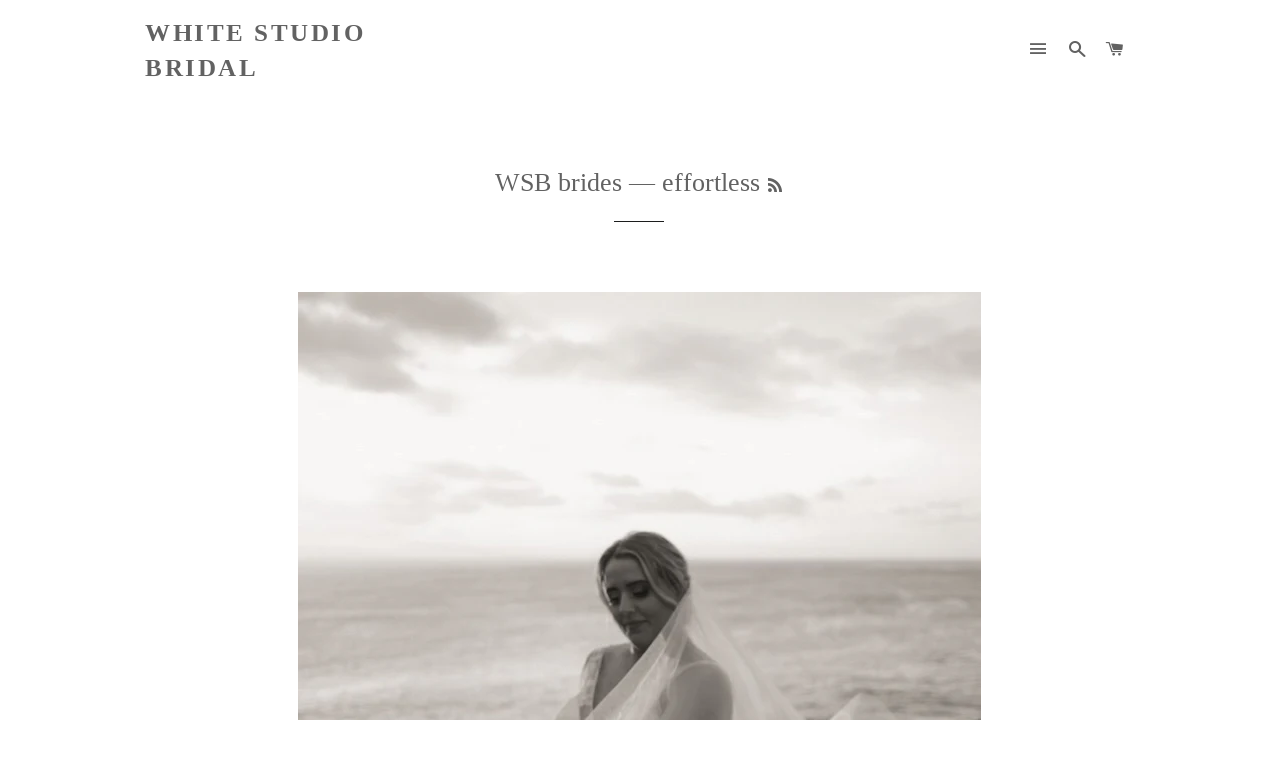

--- FILE ---
content_type: text/html; charset=utf-8
request_url: https://www.whitestudiobridal.com/blogs/testimonials/tagged/effortless
body_size: 15822
content:
<!doctype html>
<!--[if lt IE 7]><html class="no-js lt-ie9 lt-ie8 lt-ie7" lang="en"> <![endif]-->
<!--[if IE 7]><html class="no-js lt-ie9 lt-ie8" lang="en"> <![endif]-->
<!--[if IE 8]><html class="no-js lt-ie9" lang="en"> <![endif]-->
<!--[if IE 9 ]><html class="ie9 no-js"> <![endif]-->
<!--[if (gt IE 9)|!(IE)]><!--> <html class="no-js"> <!--<![endif]-->
<head>

  <!-- Basic page needs ================================================== -->
  <meta charset="utf-8">
  <meta http-equiv="X-UA-Compatible" content="IE=edge,chrome=1">

  
    <link rel="shortcut icon" href="//www.whitestudiobridal.com/cdn/shop/files/sewing-machine-clipart-2_32x32.jpg?v=1613169412" type="image/png" />
  

  <!-- Title and description ================================================== -->
  <title>
  WSB brides &ndash; Tagged &quot;effortless&quot; &ndash; White Studio Bridal
  </title>

  
  <meta name="description" content="WSB brides sharing WSB moments! See how they celebrated their special day wearing our dresses and what they think and say about their experience with White Studio Bridal.">
  

  <!-- Helpers ================================================== -->
  <!-- /snippets/social-meta-tags.liquid -->


  <meta property="og:type" content="website">
  <meta property="og:title" content="WSB brides">
  <meta property="og:url" content="https://www.whitestudiobridal.com/blogs/testimonials/tagged/effortless">
  
    <meta property="og:description" content="WSB brides sharing WSB moments! See how they celebrated their special day wearing our dresses and what they think and say about their experience with White Studio Bridal.">
  

<meta property="og:site_name" content="White Studio Bridal">


<meta name="twitter:card" content="summary_large_image">



  <link rel="canonical" href="https://www.whitestudiobridal.com/blogs/testimonials/tagged/effortless">
  <meta name="viewport" content="width=device-width,initial-scale=1,shrink-to-fit=no">
  <meta name="theme-color" content="#dfdfdf">

  <!-- CSS ================================================== -->
  <link href="//www.whitestudiobridal.com/cdn/shop/t/2/assets/timber.scss.css?v=13101492538521169111726082949" rel="stylesheet" type="text/css" media="all" />
  <link href="//www.whitestudiobridal.com/cdn/shop/t/2/assets/theme.scss.css?v=82901722525606775771726082949" rel="stylesheet" type="text/css" media="all" />
  




  <!-- Sections ================================================== -->
  <script>
    window.theme = window.theme || {};
    theme.strings = {
      zoomClose: "Close (Esc)",
      zoomPrev: "Previous (Left arrow key)",
      zoomNext: "Next (Right arrow key)",
      moneyFormat: "\u003cspan class=money\u003e${{amount}}\u003c\/span\u003e"
    };
    theme.settings = {
      cartType: "drawer",
      gridType: "collage"
    };
  </script>

  <!--[if (gt IE 9)|!(IE)]><!--><script src="//www.whitestudiobridal.com/cdn/shop/t/2/assets/theme.js?v=163542771199847708711488423774" defer="defer"></script><!--<![endif]-->
  <!--[if lte IE 9]><script src="//www.whitestudiobridal.com/cdn/shop/t/2/assets/theme.js?v=163542771199847708711488423774"></script><![endif]-->

  <!-- Header hook for plugins ================================================== -->
  <script>window.performance && window.performance.mark && window.performance.mark('shopify.content_for_header.start');</script><meta id="shopify-digital-wallet" name="shopify-digital-wallet" content="/14156248/digital_wallets/dialog">
<meta name="shopify-checkout-api-token" content="b60c1d3b342c562d53aa648b11b282a5">
<meta id="in-context-paypal-metadata" data-shop-id="14156248" data-venmo-supported="false" data-environment="production" data-locale="en_US" data-paypal-v4="true" data-currency="CAD">
<link rel="alternate" type="application/atom+xml" title="Feed" href="/blogs/testimonials/tagged/effortless.atom" />
<link rel="next" href="/blogs/testimonials/tagged/effortless?page=2">
<script async="async" src="/checkouts/internal/preloads.js?locale=en-CA"></script>
<link rel="preconnect" href="https://shop.app" crossorigin="anonymous">
<script async="async" src="https://shop.app/checkouts/internal/preloads.js?locale=en-CA&shop_id=14156248" crossorigin="anonymous"></script>
<script id="apple-pay-shop-capabilities" type="application/json">{"shopId":14156248,"countryCode":"CA","currencyCode":"CAD","merchantCapabilities":["supports3DS"],"merchantId":"gid:\/\/shopify\/Shop\/14156248","merchantName":"White Studio Bridal","requiredBillingContactFields":["postalAddress","email","phone"],"requiredShippingContactFields":["postalAddress","email","phone"],"shippingType":"shipping","supportedNetworks":["visa","masterCard","interac"],"total":{"type":"pending","label":"White Studio Bridal","amount":"1.00"},"shopifyPaymentsEnabled":true,"supportsSubscriptions":true}</script>
<script id="shopify-features" type="application/json">{"accessToken":"b60c1d3b342c562d53aa648b11b282a5","betas":["rich-media-storefront-analytics"],"domain":"www.whitestudiobridal.com","predictiveSearch":true,"shopId":14156248,"locale":"en"}</script>
<script>var Shopify = Shopify || {};
Shopify.shop = "white-studio-bridal.myshopify.com";
Shopify.locale = "en";
Shopify.currency = {"active":"CAD","rate":"1.0"};
Shopify.country = "CA";
Shopify.theme = {"name":"brooklyn","id":162056966,"schema_name":"Brooklyn","schema_version":"2.1.3","theme_store_id":730,"role":"main"};
Shopify.theme.handle = "null";
Shopify.theme.style = {"id":null,"handle":null};
Shopify.cdnHost = "www.whitestudiobridal.com/cdn";
Shopify.routes = Shopify.routes || {};
Shopify.routes.root = "/";</script>
<script type="module">!function(o){(o.Shopify=o.Shopify||{}).modules=!0}(window);</script>
<script>!function(o){function n(){var o=[];function n(){o.push(Array.prototype.slice.apply(arguments))}return n.q=o,n}var t=o.Shopify=o.Shopify||{};t.loadFeatures=n(),t.autoloadFeatures=n()}(window);</script>
<script>
  window.ShopifyPay = window.ShopifyPay || {};
  window.ShopifyPay.apiHost = "shop.app\/pay";
  window.ShopifyPay.redirectState = null;
</script>
<script id="shop-js-analytics" type="application/json">{"pageType":"blog"}</script>
<script defer="defer" async type="module" src="//www.whitestudiobridal.com/cdn/shopifycloud/shop-js/modules/v2/client.init-shop-cart-sync_BN7fPSNr.en.esm.js"></script>
<script defer="defer" async type="module" src="//www.whitestudiobridal.com/cdn/shopifycloud/shop-js/modules/v2/chunk.common_Cbph3Kss.esm.js"></script>
<script defer="defer" async type="module" src="//www.whitestudiobridal.com/cdn/shopifycloud/shop-js/modules/v2/chunk.modal_DKumMAJ1.esm.js"></script>
<script type="module">
  await import("//www.whitestudiobridal.com/cdn/shopifycloud/shop-js/modules/v2/client.init-shop-cart-sync_BN7fPSNr.en.esm.js");
await import("//www.whitestudiobridal.com/cdn/shopifycloud/shop-js/modules/v2/chunk.common_Cbph3Kss.esm.js");
await import("//www.whitestudiobridal.com/cdn/shopifycloud/shop-js/modules/v2/chunk.modal_DKumMAJ1.esm.js");

  window.Shopify.SignInWithShop?.initShopCartSync?.({"fedCMEnabled":true,"windoidEnabled":true});

</script>
<script>
  window.Shopify = window.Shopify || {};
  if (!window.Shopify.featureAssets) window.Shopify.featureAssets = {};
  window.Shopify.featureAssets['shop-js'] = {"shop-cart-sync":["modules/v2/client.shop-cart-sync_CJVUk8Jm.en.esm.js","modules/v2/chunk.common_Cbph3Kss.esm.js","modules/v2/chunk.modal_DKumMAJ1.esm.js"],"init-fed-cm":["modules/v2/client.init-fed-cm_7Fvt41F4.en.esm.js","modules/v2/chunk.common_Cbph3Kss.esm.js","modules/v2/chunk.modal_DKumMAJ1.esm.js"],"init-shop-email-lookup-coordinator":["modules/v2/client.init-shop-email-lookup-coordinator_Cc088_bR.en.esm.js","modules/v2/chunk.common_Cbph3Kss.esm.js","modules/v2/chunk.modal_DKumMAJ1.esm.js"],"init-windoid":["modules/v2/client.init-windoid_hPopwJRj.en.esm.js","modules/v2/chunk.common_Cbph3Kss.esm.js","modules/v2/chunk.modal_DKumMAJ1.esm.js"],"shop-button":["modules/v2/client.shop-button_B0jaPSNF.en.esm.js","modules/v2/chunk.common_Cbph3Kss.esm.js","modules/v2/chunk.modal_DKumMAJ1.esm.js"],"shop-cash-offers":["modules/v2/client.shop-cash-offers_DPIskqss.en.esm.js","modules/v2/chunk.common_Cbph3Kss.esm.js","modules/v2/chunk.modal_DKumMAJ1.esm.js"],"shop-toast-manager":["modules/v2/client.shop-toast-manager_CK7RT69O.en.esm.js","modules/v2/chunk.common_Cbph3Kss.esm.js","modules/v2/chunk.modal_DKumMAJ1.esm.js"],"init-shop-cart-sync":["modules/v2/client.init-shop-cart-sync_BN7fPSNr.en.esm.js","modules/v2/chunk.common_Cbph3Kss.esm.js","modules/v2/chunk.modal_DKumMAJ1.esm.js"],"init-customer-accounts-sign-up":["modules/v2/client.init-customer-accounts-sign-up_CfPf4CXf.en.esm.js","modules/v2/client.shop-login-button_DeIztwXF.en.esm.js","modules/v2/chunk.common_Cbph3Kss.esm.js","modules/v2/chunk.modal_DKumMAJ1.esm.js"],"pay-button":["modules/v2/client.pay-button_CgIwFSYN.en.esm.js","modules/v2/chunk.common_Cbph3Kss.esm.js","modules/v2/chunk.modal_DKumMAJ1.esm.js"],"init-customer-accounts":["modules/v2/client.init-customer-accounts_DQ3x16JI.en.esm.js","modules/v2/client.shop-login-button_DeIztwXF.en.esm.js","modules/v2/chunk.common_Cbph3Kss.esm.js","modules/v2/chunk.modal_DKumMAJ1.esm.js"],"avatar":["modules/v2/client.avatar_BTnouDA3.en.esm.js"],"init-shop-for-new-customer-accounts":["modules/v2/client.init-shop-for-new-customer-accounts_CsZy_esa.en.esm.js","modules/v2/client.shop-login-button_DeIztwXF.en.esm.js","modules/v2/chunk.common_Cbph3Kss.esm.js","modules/v2/chunk.modal_DKumMAJ1.esm.js"],"shop-follow-button":["modules/v2/client.shop-follow-button_BRMJjgGd.en.esm.js","modules/v2/chunk.common_Cbph3Kss.esm.js","modules/v2/chunk.modal_DKumMAJ1.esm.js"],"checkout-modal":["modules/v2/client.checkout-modal_B9Drz_yf.en.esm.js","modules/v2/chunk.common_Cbph3Kss.esm.js","modules/v2/chunk.modal_DKumMAJ1.esm.js"],"shop-login-button":["modules/v2/client.shop-login-button_DeIztwXF.en.esm.js","modules/v2/chunk.common_Cbph3Kss.esm.js","modules/v2/chunk.modal_DKumMAJ1.esm.js"],"lead-capture":["modules/v2/client.lead-capture_DXYzFM3R.en.esm.js","modules/v2/chunk.common_Cbph3Kss.esm.js","modules/v2/chunk.modal_DKumMAJ1.esm.js"],"shop-login":["modules/v2/client.shop-login_CA5pJqmO.en.esm.js","modules/v2/chunk.common_Cbph3Kss.esm.js","modules/v2/chunk.modal_DKumMAJ1.esm.js"],"payment-terms":["modules/v2/client.payment-terms_BxzfvcZJ.en.esm.js","modules/v2/chunk.common_Cbph3Kss.esm.js","modules/v2/chunk.modal_DKumMAJ1.esm.js"]};
</script>
<script>(function() {
  var isLoaded = false;
  function asyncLoad() {
    if (isLoaded) return;
    isLoaded = true;
    var urls = ["https:\/\/instafeed.nfcube.com\/cdn\/1cb5cd69746da9c388b3234669a7a30f.js?shop=white-studio-bridal.myshopify.com","https:\/\/instashop.s3.amazonaws.com\/js-gz\/embed\/embed-1.6.7.js?gallery\u0026shop=white-studio-bridal.myshopify.com"];
    for (var i = 0; i < urls.length; i++) {
      var s = document.createElement('script');
      s.type = 'text/javascript';
      s.async = true;
      s.src = urls[i];
      var x = document.getElementsByTagName('script')[0];
      x.parentNode.insertBefore(s, x);
    }
  };
  if(window.attachEvent) {
    window.attachEvent('onload', asyncLoad);
  } else {
    window.addEventListener('load', asyncLoad, false);
  }
})();</script>
<script id="__st">var __st={"a":14156248,"offset":-18000,"reqid":"2e68539d-590e-4ade-894c-2da486818e6e-1769765981","pageurl":"www.whitestudiobridal.com\/blogs\/testimonials\/tagged\/effortless","s":"blogs-22044246059","u":"d5cfb116957c","p":"blog","rtyp":"blog","rid":22044246059};</script>
<script>window.ShopifyPaypalV4VisibilityTracking = true;</script>
<script id="captcha-bootstrap">!function(){'use strict';const t='contact',e='account',n='new_comment',o=[[t,t],['blogs',n],['comments',n],[t,'customer']],c=[[e,'customer_login'],[e,'guest_login'],[e,'recover_customer_password'],[e,'create_customer']],r=t=>t.map((([t,e])=>`form[action*='/${t}']:not([data-nocaptcha='true']) input[name='form_type'][value='${e}']`)).join(','),a=t=>()=>t?[...document.querySelectorAll(t)].map((t=>t.form)):[];function s(){const t=[...o],e=r(t);return a(e)}const i='password',u='form_key',d=['recaptcha-v3-token','g-recaptcha-response','h-captcha-response',i],f=()=>{try{return window.sessionStorage}catch{return}},m='__shopify_v',_=t=>t.elements[u];function p(t,e,n=!1){try{const o=window.sessionStorage,c=JSON.parse(o.getItem(e)),{data:r}=function(t){const{data:e,action:n}=t;return t[m]||n?{data:e,action:n}:{data:t,action:n}}(c);for(const[e,n]of Object.entries(r))t.elements[e]&&(t.elements[e].value=n);n&&o.removeItem(e)}catch(o){console.error('form repopulation failed',{error:o})}}const l='form_type',E='cptcha';function T(t){t.dataset[E]=!0}const w=window,h=w.document,L='Shopify',v='ce_forms',y='captcha';let A=!1;((t,e)=>{const n=(g='f06e6c50-85a8-45c8-87d0-21a2b65856fe',I='https://cdn.shopify.com/shopifycloud/storefront-forms-hcaptcha/ce_storefront_forms_captcha_hcaptcha.v1.5.2.iife.js',D={infoText:'Protected by hCaptcha',privacyText:'Privacy',termsText:'Terms'},(t,e,n)=>{const o=w[L][v],c=o.bindForm;if(c)return c(t,g,e,D).then(n);var r;o.q.push([[t,g,e,D],n]),r=I,A||(h.body.append(Object.assign(h.createElement('script'),{id:'captcha-provider',async:!0,src:r})),A=!0)});var g,I,D;w[L]=w[L]||{},w[L][v]=w[L][v]||{},w[L][v].q=[],w[L][y]=w[L][y]||{},w[L][y].protect=function(t,e){n(t,void 0,e),T(t)},Object.freeze(w[L][y]),function(t,e,n,w,h,L){const[v,y,A,g]=function(t,e,n){const i=e?o:[],u=t?c:[],d=[...i,...u],f=r(d),m=r(i),_=r(d.filter((([t,e])=>n.includes(e))));return[a(f),a(m),a(_),s()]}(w,h,L),I=t=>{const e=t.target;return e instanceof HTMLFormElement?e:e&&e.form},D=t=>v().includes(t);t.addEventListener('submit',(t=>{const e=I(t);if(!e)return;const n=D(e)&&!e.dataset.hcaptchaBound&&!e.dataset.recaptchaBound,o=_(e),c=g().includes(e)&&(!o||!o.value);(n||c)&&t.preventDefault(),c&&!n&&(function(t){try{if(!f())return;!function(t){const e=f();if(!e)return;const n=_(t);if(!n)return;const o=n.value;o&&e.removeItem(o)}(t);const e=Array.from(Array(32),(()=>Math.random().toString(36)[2])).join('');!function(t,e){_(t)||t.append(Object.assign(document.createElement('input'),{type:'hidden',name:u})),t.elements[u].value=e}(t,e),function(t,e){const n=f();if(!n)return;const o=[...t.querySelectorAll(`input[type='${i}']`)].map((({name:t})=>t)),c=[...d,...o],r={};for(const[a,s]of new FormData(t).entries())c.includes(a)||(r[a]=s);n.setItem(e,JSON.stringify({[m]:1,action:t.action,data:r}))}(t,e)}catch(e){console.error('failed to persist form',e)}}(e),e.submit())}));const S=(t,e)=>{t&&!t.dataset[E]&&(n(t,e.some((e=>e===t))),T(t))};for(const o of['focusin','change'])t.addEventListener(o,(t=>{const e=I(t);D(e)&&S(e,y())}));const B=e.get('form_key'),M=e.get(l),P=B&&M;t.addEventListener('DOMContentLoaded',(()=>{const t=y();if(P)for(const e of t)e.elements[l].value===M&&p(e,B);[...new Set([...A(),...v().filter((t=>'true'===t.dataset.shopifyCaptcha))])].forEach((e=>S(e,t)))}))}(h,new URLSearchParams(w.location.search),n,t,e,['guest_login'])})(!0,!0)}();</script>
<script integrity="sha256-4kQ18oKyAcykRKYeNunJcIwy7WH5gtpwJnB7kiuLZ1E=" data-source-attribution="shopify.loadfeatures" defer="defer" src="//www.whitestudiobridal.com/cdn/shopifycloud/storefront/assets/storefront/load_feature-a0a9edcb.js" crossorigin="anonymous"></script>
<script crossorigin="anonymous" defer="defer" src="//www.whitestudiobridal.com/cdn/shopifycloud/storefront/assets/shopify_pay/storefront-65b4c6d7.js?v=20250812"></script>
<script data-source-attribution="shopify.dynamic_checkout.dynamic.init">var Shopify=Shopify||{};Shopify.PaymentButton=Shopify.PaymentButton||{isStorefrontPortableWallets:!0,init:function(){window.Shopify.PaymentButton.init=function(){};var t=document.createElement("script");t.src="https://www.whitestudiobridal.com/cdn/shopifycloud/portable-wallets/latest/portable-wallets.en.js",t.type="module",document.head.appendChild(t)}};
</script>
<script data-source-attribution="shopify.dynamic_checkout.buyer_consent">
  function portableWalletsHideBuyerConsent(e){var t=document.getElementById("shopify-buyer-consent"),n=document.getElementById("shopify-subscription-policy-button");t&&n&&(t.classList.add("hidden"),t.setAttribute("aria-hidden","true"),n.removeEventListener("click",e))}function portableWalletsShowBuyerConsent(e){var t=document.getElementById("shopify-buyer-consent"),n=document.getElementById("shopify-subscription-policy-button");t&&n&&(t.classList.remove("hidden"),t.removeAttribute("aria-hidden"),n.addEventListener("click",e))}window.Shopify?.PaymentButton&&(window.Shopify.PaymentButton.hideBuyerConsent=portableWalletsHideBuyerConsent,window.Shopify.PaymentButton.showBuyerConsent=portableWalletsShowBuyerConsent);
</script>
<script data-source-attribution="shopify.dynamic_checkout.cart.bootstrap">document.addEventListener("DOMContentLoaded",(function(){function t(){return document.querySelector("shopify-accelerated-checkout-cart, shopify-accelerated-checkout")}if(t())Shopify.PaymentButton.init();else{new MutationObserver((function(e,n){t()&&(Shopify.PaymentButton.init(),n.disconnect())})).observe(document.body,{childList:!0,subtree:!0})}}));
</script>
<link id="shopify-accelerated-checkout-styles" rel="stylesheet" media="screen" href="https://www.whitestudiobridal.com/cdn/shopifycloud/portable-wallets/latest/accelerated-checkout-backwards-compat.css" crossorigin="anonymous">
<style id="shopify-accelerated-checkout-cart">
        #shopify-buyer-consent {
  margin-top: 1em;
  display: inline-block;
  width: 100%;
}

#shopify-buyer-consent.hidden {
  display: none;
}

#shopify-subscription-policy-button {
  background: none;
  border: none;
  padding: 0;
  text-decoration: underline;
  font-size: inherit;
  cursor: pointer;
}

#shopify-subscription-policy-button::before {
  box-shadow: none;
}

      </style>

<script>window.performance && window.performance.mark && window.performance.mark('shopify.content_for_header.end');</script>
  <!-- /snippets/oldIE-js.liquid -->


<!--[if lt IE 9]>
<script src="//cdnjs.cloudflare.com/ajax/libs/html5shiv/3.7.2/html5shiv.min.js" type="text/javascript"></script>
<script src="//www.whitestudiobridal.com/cdn/shop/t/2/assets/respond.min.js?v=52248677837542619231488423773" type="text/javascript"></script>
<link href="//www.whitestudiobridal.com/cdn/shop/t/2/assets/respond-proxy.html" id="respond-proxy" rel="respond-proxy" />
<link href="//www.whitestudiobridal.com/search?q=b3fb6f8657dc70add6cac9e539ba2295" id="respond-redirect" rel="respond-redirect" />
<script src="//www.whitestudiobridal.com/search?q=b3fb6f8657dc70add6cac9e539ba2295" type="text/javascript"></script>
<![endif]-->


<!--[if (lte IE 9) ]><script src="//www.whitestudiobridal.com/cdn/shop/t/2/assets/match-media.min.js?v=159635276924582161481488423772" type="text/javascript"></script><![endif]-->


  <script src="//ajax.googleapis.com/ajax/libs/jquery/2.2.3/jquery.min.js" type="text/javascript"></script>
  <script src="//www.whitestudiobridal.com/cdn/shop/t/2/assets/modernizr.min.js?v=21391054748206432451488423773" type="text/javascript"></script>

  
  

<script>window.mlvedaShopCurrency = "CAD";
window.shopCurrency = "CAD";
window.supported_currencies = "INR GBP CAD USD AUD EUR JPY";
</script>
<meta property="og:image" content="https://cdn.shopify.com/s/files/1/1415/6248/files/1EF31BCB-7770-4011-A393-B75338BC3C67.jpg?v=1662489954" />
<meta property="og:image:secure_url" content="https://cdn.shopify.com/s/files/1/1415/6248/files/1EF31BCB-7770-4011-A393-B75338BC3C67.jpg?v=1662489954" />
<meta property="og:image:width" content="538" />
<meta property="og:image:height" content="735" />
<link href="https://monorail-edge.shopifysvc.com" rel="dns-prefetch">
<script>(function(){if ("sendBeacon" in navigator && "performance" in window) {try {var session_token_from_headers = performance.getEntriesByType('navigation')[0].serverTiming.find(x => x.name == '_s').description;} catch {var session_token_from_headers = undefined;}var session_cookie_matches = document.cookie.match(/_shopify_s=([^;]*)/);var session_token_from_cookie = session_cookie_matches && session_cookie_matches.length === 2 ? session_cookie_matches[1] : "";var session_token = session_token_from_headers || session_token_from_cookie || "";function handle_abandonment_event(e) {var entries = performance.getEntries().filter(function(entry) {return /monorail-edge.shopifysvc.com/.test(entry.name);});if (!window.abandonment_tracked && entries.length === 0) {window.abandonment_tracked = true;var currentMs = Date.now();var navigation_start = performance.timing.navigationStart;var payload = {shop_id: 14156248,url: window.location.href,navigation_start,duration: currentMs - navigation_start,session_token,page_type: "blog"};window.navigator.sendBeacon("https://monorail-edge.shopifysvc.com/v1/produce", JSON.stringify({schema_id: "online_store_buyer_site_abandonment/1.1",payload: payload,metadata: {event_created_at_ms: currentMs,event_sent_at_ms: currentMs}}));}}window.addEventListener('pagehide', handle_abandonment_event);}}());</script>
<script id="web-pixels-manager-setup">(function e(e,d,r,n,o){if(void 0===o&&(o={}),!Boolean(null===(a=null===(i=window.Shopify)||void 0===i?void 0:i.analytics)||void 0===a?void 0:a.replayQueue)){var i,a;window.Shopify=window.Shopify||{};var t=window.Shopify;t.analytics=t.analytics||{};var s=t.analytics;s.replayQueue=[],s.publish=function(e,d,r){return s.replayQueue.push([e,d,r]),!0};try{self.performance.mark("wpm:start")}catch(e){}var l=function(){var e={modern:/Edge?\/(1{2}[4-9]|1[2-9]\d|[2-9]\d{2}|\d{4,})\.\d+(\.\d+|)|Firefox\/(1{2}[4-9]|1[2-9]\d|[2-9]\d{2}|\d{4,})\.\d+(\.\d+|)|Chrom(ium|e)\/(9{2}|\d{3,})\.\d+(\.\d+|)|(Maci|X1{2}).+ Version\/(15\.\d+|(1[6-9]|[2-9]\d|\d{3,})\.\d+)([,.]\d+|)( \(\w+\)|)( Mobile\/\w+|) Safari\/|Chrome.+OPR\/(9{2}|\d{3,})\.\d+\.\d+|(CPU[ +]OS|iPhone[ +]OS|CPU[ +]iPhone|CPU IPhone OS|CPU iPad OS)[ +]+(15[._]\d+|(1[6-9]|[2-9]\d|\d{3,})[._]\d+)([._]\d+|)|Android:?[ /-](13[3-9]|1[4-9]\d|[2-9]\d{2}|\d{4,})(\.\d+|)(\.\d+|)|Android.+Firefox\/(13[5-9]|1[4-9]\d|[2-9]\d{2}|\d{4,})\.\d+(\.\d+|)|Android.+Chrom(ium|e)\/(13[3-9]|1[4-9]\d|[2-9]\d{2}|\d{4,})\.\d+(\.\d+|)|SamsungBrowser\/([2-9]\d|\d{3,})\.\d+/,legacy:/Edge?\/(1[6-9]|[2-9]\d|\d{3,})\.\d+(\.\d+|)|Firefox\/(5[4-9]|[6-9]\d|\d{3,})\.\d+(\.\d+|)|Chrom(ium|e)\/(5[1-9]|[6-9]\d|\d{3,})\.\d+(\.\d+|)([\d.]+$|.*Safari\/(?![\d.]+ Edge\/[\d.]+$))|(Maci|X1{2}).+ Version\/(10\.\d+|(1[1-9]|[2-9]\d|\d{3,})\.\d+)([,.]\d+|)( \(\w+\)|)( Mobile\/\w+|) Safari\/|Chrome.+OPR\/(3[89]|[4-9]\d|\d{3,})\.\d+\.\d+|(CPU[ +]OS|iPhone[ +]OS|CPU[ +]iPhone|CPU IPhone OS|CPU iPad OS)[ +]+(10[._]\d+|(1[1-9]|[2-9]\d|\d{3,})[._]\d+)([._]\d+|)|Android:?[ /-](13[3-9]|1[4-9]\d|[2-9]\d{2}|\d{4,})(\.\d+|)(\.\d+|)|Mobile Safari.+OPR\/([89]\d|\d{3,})\.\d+\.\d+|Android.+Firefox\/(13[5-9]|1[4-9]\d|[2-9]\d{2}|\d{4,})\.\d+(\.\d+|)|Android.+Chrom(ium|e)\/(13[3-9]|1[4-9]\d|[2-9]\d{2}|\d{4,})\.\d+(\.\d+|)|Android.+(UC? ?Browser|UCWEB|U3)[ /]?(15\.([5-9]|\d{2,})|(1[6-9]|[2-9]\d|\d{3,})\.\d+)\.\d+|SamsungBrowser\/(5\.\d+|([6-9]|\d{2,})\.\d+)|Android.+MQ{2}Browser\/(14(\.(9|\d{2,})|)|(1[5-9]|[2-9]\d|\d{3,})(\.\d+|))(\.\d+|)|K[Aa][Ii]OS\/(3\.\d+|([4-9]|\d{2,})\.\d+)(\.\d+|)/},d=e.modern,r=e.legacy,n=navigator.userAgent;return n.match(d)?"modern":n.match(r)?"legacy":"unknown"}(),u="modern"===l?"modern":"legacy",c=(null!=n?n:{modern:"",legacy:""})[u],f=function(e){return[e.baseUrl,"/wpm","/b",e.hashVersion,"modern"===e.buildTarget?"m":"l",".js"].join("")}({baseUrl:d,hashVersion:r,buildTarget:u}),m=function(e){var d=e.version,r=e.bundleTarget,n=e.surface,o=e.pageUrl,i=e.monorailEndpoint;return{emit:function(e){var a=e.status,t=e.errorMsg,s=(new Date).getTime(),l=JSON.stringify({metadata:{event_sent_at_ms:s},events:[{schema_id:"web_pixels_manager_load/3.1",payload:{version:d,bundle_target:r,page_url:o,status:a,surface:n,error_msg:t},metadata:{event_created_at_ms:s}}]});if(!i)return console&&console.warn&&console.warn("[Web Pixels Manager] No Monorail endpoint provided, skipping logging."),!1;try{return self.navigator.sendBeacon.bind(self.navigator)(i,l)}catch(e){}var u=new XMLHttpRequest;try{return u.open("POST",i,!0),u.setRequestHeader("Content-Type","text/plain"),u.send(l),!0}catch(e){return console&&console.warn&&console.warn("[Web Pixels Manager] Got an unhandled error while logging to Monorail."),!1}}}}({version:r,bundleTarget:l,surface:e.surface,pageUrl:self.location.href,monorailEndpoint:e.monorailEndpoint});try{o.browserTarget=l,function(e){var d=e.src,r=e.async,n=void 0===r||r,o=e.onload,i=e.onerror,a=e.sri,t=e.scriptDataAttributes,s=void 0===t?{}:t,l=document.createElement("script"),u=document.querySelector("head"),c=document.querySelector("body");if(l.async=n,l.src=d,a&&(l.integrity=a,l.crossOrigin="anonymous"),s)for(var f in s)if(Object.prototype.hasOwnProperty.call(s,f))try{l.dataset[f]=s[f]}catch(e){}if(o&&l.addEventListener("load",o),i&&l.addEventListener("error",i),u)u.appendChild(l);else{if(!c)throw new Error("Did not find a head or body element to append the script");c.appendChild(l)}}({src:f,async:!0,onload:function(){if(!function(){var e,d;return Boolean(null===(d=null===(e=window.Shopify)||void 0===e?void 0:e.analytics)||void 0===d?void 0:d.initialized)}()){var d=window.webPixelsManager.init(e)||void 0;if(d){var r=window.Shopify.analytics;r.replayQueue.forEach((function(e){var r=e[0],n=e[1],o=e[2];d.publishCustomEvent(r,n,o)})),r.replayQueue=[],r.publish=d.publishCustomEvent,r.visitor=d.visitor,r.initialized=!0}}},onerror:function(){return m.emit({status:"failed",errorMsg:"".concat(f," has failed to load")})},sri:function(e){var d=/^sha384-[A-Za-z0-9+/=]+$/;return"string"==typeof e&&d.test(e)}(c)?c:"",scriptDataAttributes:o}),m.emit({status:"loading"})}catch(e){m.emit({status:"failed",errorMsg:(null==e?void 0:e.message)||"Unknown error"})}}})({shopId: 14156248,storefrontBaseUrl: "https://www.whitestudiobridal.com",extensionsBaseUrl: "https://extensions.shopifycdn.com/cdn/shopifycloud/web-pixels-manager",monorailEndpoint: "https://monorail-edge.shopifysvc.com/unstable/produce_batch",surface: "storefront-renderer",enabledBetaFlags: ["2dca8a86"],webPixelsConfigList: [{"id":"88309875","eventPayloadVersion":"v1","runtimeContext":"LAX","scriptVersion":"1","type":"CUSTOM","privacyPurposes":["ANALYTICS"],"name":"Google Analytics tag (migrated)"},{"id":"shopify-app-pixel","configuration":"{}","eventPayloadVersion":"v1","runtimeContext":"STRICT","scriptVersion":"0450","apiClientId":"shopify-pixel","type":"APP","privacyPurposes":["ANALYTICS","MARKETING"]},{"id":"shopify-custom-pixel","eventPayloadVersion":"v1","runtimeContext":"LAX","scriptVersion":"0450","apiClientId":"shopify-pixel","type":"CUSTOM","privacyPurposes":["ANALYTICS","MARKETING"]}],isMerchantRequest: false,initData: {"shop":{"name":"White Studio Bridal","paymentSettings":{"currencyCode":"CAD"},"myshopifyDomain":"white-studio-bridal.myshopify.com","countryCode":"CA","storefrontUrl":"https:\/\/www.whitestudiobridal.com"},"customer":null,"cart":null,"checkout":null,"productVariants":[],"purchasingCompany":null},},"https://www.whitestudiobridal.com/cdn","1d2a099fw23dfb22ep557258f5m7a2edbae",{"modern":"","legacy":""},{"shopId":"14156248","storefrontBaseUrl":"https:\/\/www.whitestudiobridal.com","extensionBaseUrl":"https:\/\/extensions.shopifycdn.com\/cdn\/shopifycloud\/web-pixels-manager","surface":"storefront-renderer","enabledBetaFlags":"[\"2dca8a86\"]","isMerchantRequest":"false","hashVersion":"1d2a099fw23dfb22ep557258f5m7a2edbae","publish":"custom","events":"[[\"page_viewed\",{}]]"});</script><script>
  window.ShopifyAnalytics = window.ShopifyAnalytics || {};
  window.ShopifyAnalytics.meta = window.ShopifyAnalytics.meta || {};
  window.ShopifyAnalytics.meta.currency = 'CAD';
  var meta = {"page":{"pageType":"blog","resourceType":"blog","resourceId":22044246059,"requestId":"2e68539d-590e-4ade-894c-2da486818e6e-1769765981"}};
  for (var attr in meta) {
    window.ShopifyAnalytics.meta[attr] = meta[attr];
  }
</script>
<script class="analytics">
  (function () {
    var customDocumentWrite = function(content) {
      var jquery = null;

      if (window.jQuery) {
        jquery = window.jQuery;
      } else if (window.Checkout && window.Checkout.$) {
        jquery = window.Checkout.$;
      }

      if (jquery) {
        jquery('body').append(content);
      }
    };

    var hasLoggedConversion = function(token) {
      if (token) {
        return document.cookie.indexOf('loggedConversion=' + token) !== -1;
      }
      return false;
    }

    var setCookieIfConversion = function(token) {
      if (token) {
        var twoMonthsFromNow = new Date(Date.now());
        twoMonthsFromNow.setMonth(twoMonthsFromNow.getMonth() + 2);

        document.cookie = 'loggedConversion=' + token + '; expires=' + twoMonthsFromNow;
      }
    }

    var trekkie = window.ShopifyAnalytics.lib = window.trekkie = window.trekkie || [];
    if (trekkie.integrations) {
      return;
    }
    trekkie.methods = [
      'identify',
      'page',
      'ready',
      'track',
      'trackForm',
      'trackLink'
    ];
    trekkie.factory = function(method) {
      return function() {
        var args = Array.prototype.slice.call(arguments);
        args.unshift(method);
        trekkie.push(args);
        return trekkie;
      };
    };
    for (var i = 0; i < trekkie.methods.length; i++) {
      var key = trekkie.methods[i];
      trekkie[key] = trekkie.factory(key);
    }
    trekkie.load = function(config) {
      trekkie.config = config || {};
      trekkie.config.initialDocumentCookie = document.cookie;
      var first = document.getElementsByTagName('script')[0];
      var script = document.createElement('script');
      script.type = 'text/javascript';
      script.onerror = function(e) {
        var scriptFallback = document.createElement('script');
        scriptFallback.type = 'text/javascript';
        scriptFallback.onerror = function(error) {
                var Monorail = {
      produce: function produce(monorailDomain, schemaId, payload) {
        var currentMs = new Date().getTime();
        var event = {
          schema_id: schemaId,
          payload: payload,
          metadata: {
            event_created_at_ms: currentMs,
            event_sent_at_ms: currentMs
          }
        };
        return Monorail.sendRequest("https://" + monorailDomain + "/v1/produce", JSON.stringify(event));
      },
      sendRequest: function sendRequest(endpointUrl, payload) {
        // Try the sendBeacon API
        if (window && window.navigator && typeof window.navigator.sendBeacon === 'function' && typeof window.Blob === 'function' && !Monorail.isIos12()) {
          var blobData = new window.Blob([payload], {
            type: 'text/plain'
          });

          if (window.navigator.sendBeacon(endpointUrl, blobData)) {
            return true;
          } // sendBeacon was not successful

        } // XHR beacon

        var xhr = new XMLHttpRequest();

        try {
          xhr.open('POST', endpointUrl);
          xhr.setRequestHeader('Content-Type', 'text/plain');
          xhr.send(payload);
        } catch (e) {
          console.log(e);
        }

        return false;
      },
      isIos12: function isIos12() {
        return window.navigator.userAgent.lastIndexOf('iPhone; CPU iPhone OS 12_') !== -1 || window.navigator.userAgent.lastIndexOf('iPad; CPU OS 12_') !== -1;
      }
    };
    Monorail.produce('monorail-edge.shopifysvc.com',
      'trekkie_storefront_load_errors/1.1',
      {shop_id: 14156248,
      theme_id: 162056966,
      app_name: "storefront",
      context_url: window.location.href,
      source_url: "//www.whitestudiobridal.com/cdn/s/trekkie.storefront.c59ea00e0474b293ae6629561379568a2d7c4bba.min.js"});

        };
        scriptFallback.async = true;
        scriptFallback.src = '//www.whitestudiobridal.com/cdn/s/trekkie.storefront.c59ea00e0474b293ae6629561379568a2d7c4bba.min.js';
        first.parentNode.insertBefore(scriptFallback, first);
      };
      script.async = true;
      script.src = '//www.whitestudiobridal.com/cdn/s/trekkie.storefront.c59ea00e0474b293ae6629561379568a2d7c4bba.min.js';
      first.parentNode.insertBefore(script, first);
    };
    trekkie.load(
      {"Trekkie":{"appName":"storefront","development":false,"defaultAttributes":{"shopId":14156248,"isMerchantRequest":null,"themeId":162056966,"themeCityHash":"16787226354811070312","contentLanguage":"en","currency":"CAD","eventMetadataId":"5a9447c8-e80f-4ceb-8eaf-a323d96109b4"},"isServerSideCookieWritingEnabled":true,"monorailRegion":"shop_domain","enabledBetaFlags":["65f19447","b5387b81"]},"Session Attribution":{},"S2S":{"facebookCapiEnabled":false,"source":"trekkie-storefront-renderer","apiClientId":580111}}
    );

    var loaded = false;
    trekkie.ready(function() {
      if (loaded) return;
      loaded = true;

      window.ShopifyAnalytics.lib = window.trekkie;

      var originalDocumentWrite = document.write;
      document.write = customDocumentWrite;
      try { window.ShopifyAnalytics.merchantGoogleAnalytics.call(this); } catch(error) {};
      document.write = originalDocumentWrite;

      window.ShopifyAnalytics.lib.page(null,{"pageType":"blog","resourceType":"blog","resourceId":22044246059,"requestId":"2e68539d-590e-4ade-894c-2da486818e6e-1769765981","shopifyEmitted":true});

      var match = window.location.pathname.match(/checkouts\/(.+)\/(thank_you|post_purchase)/)
      var token = match? match[1]: undefined;
      if (!hasLoggedConversion(token)) {
        setCookieIfConversion(token);
        
      }
    });


        var eventsListenerScript = document.createElement('script');
        eventsListenerScript.async = true;
        eventsListenerScript.src = "//www.whitestudiobridal.com/cdn/shopifycloud/storefront/assets/shop_events_listener-3da45d37.js";
        document.getElementsByTagName('head')[0].appendChild(eventsListenerScript);

})();</script>
  <script>
  if (!window.ga || (window.ga && typeof window.ga !== 'function')) {
    window.ga = function ga() {
      (window.ga.q = window.ga.q || []).push(arguments);
      if (window.Shopify && window.Shopify.analytics && typeof window.Shopify.analytics.publish === 'function') {
        window.Shopify.analytics.publish("ga_stub_called", {}, {sendTo: "google_osp_migration"});
      }
      console.error("Shopify's Google Analytics stub called with:", Array.from(arguments), "\nSee https://help.shopify.com/manual/promoting-marketing/pixels/pixel-migration#google for more information.");
    };
    if (window.Shopify && window.Shopify.analytics && typeof window.Shopify.analytics.publish === 'function') {
      window.Shopify.analytics.publish("ga_stub_initialized", {}, {sendTo: "google_osp_migration"});
    }
  }
</script>
<script
  defer
  src="https://www.whitestudiobridal.com/cdn/shopifycloud/perf-kit/shopify-perf-kit-3.1.0.min.js"
  data-application="storefront-renderer"
  data-shop-id="14156248"
  data-render-region="gcp-us-central1"
  data-page-type="blog"
  data-theme-instance-id="162056966"
  data-theme-name="Brooklyn"
  data-theme-version="2.1.3"
  data-monorail-region="shop_domain"
  data-resource-timing-sampling-rate="10"
  data-shs="true"
  data-shs-beacon="true"
  data-shs-export-with-fetch="true"
  data-shs-logs-sample-rate="1"
  data-shs-beacon-endpoint="https://www.whitestudiobridal.com/api/collect"
></script>
</head>


<body id="wsb-brides" class="template-blog">

  <div id="NavDrawer" class="drawer drawer--left">
    <div id="shopify-section-drawer-menu" class="shopify-section"><div data-section-id="drawer-menu" data-section-type="drawer-menu-section">
  <div class="drawer__fixed-header">
    <div class="drawer__header">
      <div class="drawer__close drawer__close--left">
        <button type="button" class="icon-fallback-text drawer__close-button js-drawer-close">
          <span class="icon icon-x" aria-hidden="true"></span>
          <span class="fallback-text">Close menu</span>
        </button>
      </div>
    </div>
  </div>
  <div class="drawer__inner">

    
      <!-- /snippets/search-bar.liquid -->





<form action="/search" method="get" class="input-group search-bar search-bar--drawer" role="search">
  
  <input type="search" name="q" value="" placeholder="Search our store" class="input-group-field" aria-label="Search our store">
  <span class="input-group-btn">
    <button type="submit" class="btn--secondary icon-fallback-text">
      <span class="icon icon-search" aria-hidden="true"></span>
      <span class="fallback-text">Search</span>
    </button>
  </span>
</form>

    

    <!-- begin mobile-nav -->
    <ul class="mobile-nav">
      
        
        
        
          <li class="mobile-nav__item">
            <a href="/pages/about-us" class="mobile-nav__link">About WSB</a>
          </li>
        
      
        
        
        
          <li class="mobile-nav__item">
            <div class="mobile-nav__has-sublist">
              <a href="/collections" class="mobile-nav__link" id="Label-collections">Collections</a>
              <div class="mobile-nav__toggle">
                <button type="button" class="mobile-nav__toggle-btn icon-fallback-text" data-aria-controls="Linklist-collections">
                  <span class="icon-fallback-text mobile-nav__toggle-open">
                    <span class="icon icon-plus" aria-hidden="true"></span>
                    <span class="fallback-text">Expand submenu</span>
                  </span>
                  <span class="icon-fallback-text mobile-nav__toggle-close">
                    <span class="icon icon-minus" aria-hidden="true"></span>
                    <span class="fallback-text">Collapse submenu</span>
                  </span>
                </button>
              </div>
            </div>
            <ul class="mobile-nav__sublist" id="Linklist-collections" aria-labelledby="Label-collections" role="navigation">
              
                <li class="mobile-nav__item">
                  <a href="/collections/2018-romance-collection" class="mobile-nav__link">Dresses</a>
                </li>
              
                <li class="mobile-nav__item">
                  <a href="/collections/bridal-separates" class="mobile-nav__link">Bridal Separates</a>
                </li>
              
                <li class="mobile-nav__item">
                  <a href="/collections/veils" class="mobile-nav__link">Veils</a>
                </li>
              
                <li class="mobile-nav__item">
                  <a href="/collections/garters" class="mobile-nav__link">Garters</a>
                </li>
              
                <li class="mobile-nav__item">
                  <a href="/collections/ring-cushions" class="mobile-nav__link">Other Pretty Things</a>
                </li>
              
                <li class="mobile-nav__item">
                  <a href="/collections/sample-sale" class="mobile-nav__link">Sample Sale</a>
                </li>
              
            </ul>
          </li>
        
      
        
        
        
          <li class="mobile-nav__item mobile-nav__item--active">
            <a href="/blogs/testimonials" class="mobile-nav__link">WSB brides</a>
          </li>
        
      
        
        
        
          <li class="mobile-nav__item">
            <a href="/blogs/blog" class="mobile-nav__link">Press</a>
          </li>
        
      
        
        
        
          <li class="mobile-nav__item">
            <a href="/pages/stockist" class="mobile-nav__link">Stockist</a>
          </li>
        
      
        
        
        
          <li class="mobile-nav__item">
            <a href="/pages/contact-us" class="mobile-nav__link">Contact</a>
          </li>
        
      

      
      <li class="mobile-nav__spacer"></li>

      
      
        
          <li class="mobile-nav__item mobile-nav__item--secondary">
            <a href="https://www.whitestudiobridal.com/customer_authentication/redirect?locale=en&amp;region_country=CA" id="customer_login_link">Log In</a>
          </li>
          <li class="mobile-nav__item mobile-nav__item--secondary">
            <a href="https://shopify.com/14156248/account?locale=en" id="customer_register_link">Create Account</a>
          </li>
        
      
      
        <li class="mobile-nav__item mobile-nav__item--secondary"><a href="/pages/size-chart">Sizing Details</a></li>
      
        <li class="mobile-nav__item mobile-nav__item--secondary"><a href="/pages/faqs">FAQs</a></li>
      
        <li class="mobile-nav__item mobile-nav__item--secondary"><a href="/pages/shipping">Shipping & Returns</a></li>
      
        <li class="mobile-nav__item mobile-nav__item--secondary"><a href="/pages/features">Media</a></li>
      
        <li class="mobile-nav__item mobile-nav__item--secondary"><a href="/pages/contact-us">Contact</a></li>
      
    </ul>
    <!-- //mobile-nav -->
  </div>
</div>


</div>
  </div>
  <div id="CartDrawer" class="drawer drawer--right drawer--has-fixed-footer">
    <div class="drawer__fixed-header">
      <div class="drawer__header">
        <div class="drawer__title">Your cart</div>
        <div class="drawer__close">
          <button type="button" class="icon-fallback-text drawer__close-button js-drawer-close">
            <span class="icon icon-x" aria-hidden="true"></span>
            <span class="fallback-text">Close Cart</span>
          </button>
        </div>
      </div>
    </div>
    <div class="drawer__inner">
      <div id="CartContainer" class="drawer__cart"></div>
    </div>
  </div>

  <div id="PageContainer" class="page-container">

    <div id="shopify-section-header" class="shopify-section"><style>
  .site-header__logo img {
    max-width: 180px;
  }

  @media screen and (max-width: 768px) {
    .site-header__logo img {
      max-width: 100%;
    }
  }
</style>


<div data-section-id="header" data-section-type="header-section" data-template="blog">
  <div class="header-wrapper">
    <header class="site-header" role="banner">
      <div class="wrapper">
        <div class="grid--full grid--table">
          <div class="grid__item large--hide one-quarter">
            <div class="site-nav--mobile">
              <button type="button" class="icon-fallback-text site-nav__link js-drawer-open-left" aria-controls="NavDrawer">
                <span class="icon icon-hamburger" aria-hidden="true"></span>
                <span class="fallback-text">Site navigation</span>
              </button>
            </div>
          </div>
          <div class="grid__item large--one-third medium-down--one-half">
            
            
              <div class="h1 site-header__logo large--left" itemscope itemtype="http://schema.org/Organization">
            
              
                <a href="/" itemprop="url">White Studio Bridal</a>
              
            
              </div>
            
          </div>
          <div class="grid__item large--two-thirds large--text-right medium-down--hide">
            
            <!-- begin site-nav -->
            <ul class="site-nav" id="AccessibleNav">
              

              <li class="site-nav__item site-nav--compress__menu">
                <button type="button" class="icon-fallback-text site-nav__link site-nav__link--icon js-drawer-open-left" aria-controls="NavDrawer">
                  <span class="icon icon-hamburger" aria-hidden="true"></span>
                  <span class="fallback-text">Site navigation</span>
                </button>
              </li>
              
                
                
                
                  <li class="site-nav__item site-nav__expanded-item">
                    <a href="/pages/about-us" class="site-nav__link">About WSB</a>
                  </li>
                
              
                
                
                
                  <li class="site-nav__item site-nav__expanded-item site-nav--has-dropdown" aria-haspopup="true">
                    <a href="/collections" class="site-nav__link">
                      Collections
                      <span class="icon icon-arrow-down" aria-hidden="true"></span>
                    </a>
                    <ul class="site-nav__dropdown text-left">
                      
                        <li>
                          <a href="/collections/2018-romance-collection" class="site-nav__dropdown-link">Dresses</a>
                        </li>
                      
                        <li>
                          <a href="/collections/bridal-separates" class="site-nav__dropdown-link">Bridal Separates</a>
                        </li>
                      
                        <li>
                          <a href="/collections/veils" class="site-nav__dropdown-link">Veils</a>
                        </li>
                      
                        <li>
                          <a href="/collections/garters" class="site-nav__dropdown-link">Garters</a>
                        </li>
                      
                        <li>
                          <a href="/collections/ring-cushions" class="site-nav__dropdown-link">Other Pretty Things</a>
                        </li>
                      
                        <li>
                          <a href="/collections/sample-sale" class="site-nav__dropdown-link">Sample Sale</a>
                        </li>
                      
                    </ul>
                  </li>
                
              
                
                
                
                  <li class="site-nav__item site-nav__expanded-item site-nav--active">
                    <a href="/blogs/testimonials" class="site-nav__link">WSB brides</a>
                  </li>
                
              
                
                
                
                  <li class="site-nav__item site-nav__expanded-item">
                    <a href="/blogs/blog" class="site-nav__link">Press</a>
                  </li>
                
              
                
                
                
                  <li class="site-nav__item site-nav__expanded-item">
                    <a href="/pages/stockist" class="site-nav__link">Stockist</a>
                  </li>
                
              
                
                
                
                  <li class="site-nav__item site-nav__expanded-item">
                    <a href="/pages/contact-us" class="site-nav__link">Contact</a>
                  </li>
                
              

              
                <li class="site-nav__item site-nav__expanded-item">
                  <a class="site-nav__link site-nav__link--icon" href="/account">
                    <span class="icon-fallback-text">
                      <span class="icon icon-customer" aria-hidden="true"></span>
                      <span class="fallback-text">
                        
                          Log In
                        
                      </span>
                    </span>
                  </a>
                </li>
              

              
                
                
                <li class="site-nav__item">
                  <a href="/search" class="site-nav__link site-nav__link--icon js-toggle-search-modal" data-mfp-src="#SearchModal">
                    <span class="icon-fallback-text">
                      <span class="icon icon-search" aria-hidden="true"></span>
                      <span class="fallback-text">Search</span>
                    </span>
                  </a>
                </li>
              

              <li class="site-nav__item">
                <a href="/cart" class="site-nav__link site-nav__link--icon cart-link js-drawer-open-right" aria-controls="CartDrawer">
                  <span class="icon-fallback-text">
                    <span class="icon icon-cart" aria-hidden="true"></span>
                    <span class="fallback-text">Cart</span>
                  </span>
                  <span class="cart-link__bubble"></span>
                </a>
              </li>

            </ul>
            <!-- //site-nav -->
          </div>
          <div class="grid__item large--hide one-quarter">
            <div class="site-nav--mobile text-right">
              <a href="/cart" class="site-nav__link cart-link js-drawer-open-right" aria-controls="CartDrawer">
                <span class="icon-fallback-text">
                  <span class="icon icon-cart" aria-hidden="true"></span>
                  <span class="fallback-text">Cart</span>
                </span>
                <span class="cart-link__bubble"></span>
              </a>
            </div>
          </div>
        </div>

      </div>
    </header>
  </div>
</div>


</div>
    

    <main class="main-content" role="main">
      
        <div class="wrapper">
      
        <!-- "snippets/mlveda-currencies-switcher.liquid" was not rendered, the associated app was uninstalled -->
<!-- /templates/blog.liquid -->


<div class="grid">

  <div class="grid__item large--five-sixths push--large--one-twelfth">

    <header class="section-header text-center">
      <h1>
        
          <a href="/blogs/testimonials" title="">WSB brides</a> &mdash; effortless
        
        <a href="https://www.whitestudiobridal.com/blogs/testimonials.atom" class="icon-fallback-text rss-link">
          <span class="icon icon-rss" aria-hidden="true"></span>
          <span class="fallback-text">RSS</span>
        </a>
      </h1>
      <hr class="hr--small">
    </header>

    

      
      

      

      <article class="article grid small--text-center">

        
          <div class="grid__item">
            <a class="article__featured-image" href="/blogs/testimonials/hannah-1">
              <img src="//www.whitestudiobridal.com/cdn/shop/articles/52C13365-8EA0-46BA-A6DC-00B3B20ECF0B_1024x1024.jpg?v=1673736013" alt="Hannah" />
            </a>
          </div>
        

        <div class="grid__item large--two-tenths push--large--one-tenth">
          <time datetime="2023-01-14" class="date">Jan 14, 2023</time>
          <hr class="hr--small hr--left small--hide">
        </div>
        <div class="grid__item large--six-tenths push--large--one-tenth">
          <h2 class="h3"><a href="/blogs/testimonials/hannah-1">Hannah</a></h2>
          <div class="rte rte--indented-images">
            
“My veil was so beautiful. Thank you!”
          </div>

          <p>
            <a href="/blogs/testimonials/hannah-1" class="text-link">Continue reading <span class="icon icon-arrow-right" aria-hidden="true"></span></a>
          </p>

          
            <ul class="tags tags--article inline-list">
              <!-- /snippets/tags-article.liquid -->

  <li>
    <span class="tags__title">Tags:</span>
    
      <a href="/blogs/testimonials/tagged/boho-style" class="text-link">boho style</a>
    
      <a href="/blogs/testimonials/tagged/bridal" class="text-link">bridal</a>
    
      <a href="/blogs/testimonials/tagged/bridal-accessories" class="text-link">bridal accessories</a>
    
      <a href="/blogs/testimonials/tagged/bridal-boutique" class="text-link">bridal boutique</a>
    
      <a href="/blogs/testimonials/tagged/bridal-styling" class="text-link">bridal styling</a>
    
      <a href="/blogs/testimonials/tagged/bridal-veil" class="text-link">bridal veil</a>
    
      <a href="/blogs/testimonials/tagged/bridal-veils" class="text-link">bridal veils</a>
    
      <a href="/blogs/testimonials/tagged/bride" class="text-link">bride</a>
    
      <a href="/blogs/testimonials/tagged/bride-to-be" class="text-link">bride to be</a>
    
      <a href="/blogs/testimonials/tagged/brides" class="text-link">brides</a>
    
      <a href="/blogs/testimonials/tagged/bridetobe" class="text-link">bridetobe</a>
    
      <a href="/blogs/testimonials/tagged/church-wedding" class="text-link">church wedding</a>
    
      <a href="/blogs/testimonials/tagged/effortless" class="text-link">effortless</a>
    
      <a href="/blogs/testimonials/tagged/elopement" class="text-link">elopement</a>
    
      <a href="/blogs/testimonials/tagged/engagement" class="text-link">engagement</a>
    
      <a href="/blogs/testimonials/tagged/ethereal" class="text-link">ethereal</a>
    
      <a href="/blogs/testimonials/tagged/ethereal-veil" class="text-link">ethereal veil</a>
    
      <a href="/blogs/testimonials/tagged/fashion" class="text-link">fashion</a>
    
      <a href="/blogs/testimonials/tagged/finger-tip-veil" class="text-link">finger tip veil</a>
    
      <a href="/blogs/testimonials/tagged/floor-length-veil" class="text-link">floor length veil</a>
    
      <a href="/blogs/testimonials/tagged/floral" class="text-link">floral</a>
    
      <a href="/blogs/testimonials/tagged/lace" class="text-link">lace</a>
    
      <a href="/blogs/testimonials/tagged/lace-veil" class="text-link">lace veil</a>
    
      <a href="/blogs/testimonials/tagged/long-veil" class="text-link">long veil</a>
    
      <a href="/blogs/testimonials/tagged/modern-bride" class="text-link">modern bride</a>
    
      <a href="/blogs/testimonials/tagged/nature-and-bride" class="text-link">nature and bride</a>
    
      <a href="/blogs/testimonials/tagged/nature-wedding" class="text-link">nature wedding</a>
    
      <a href="/blogs/testimonials/tagged/parienneluxe" class="text-link">parienneluxe</a>
    
      <a href="/blogs/testimonials/tagged/plain-veil" class="text-link">plain veil</a>
    
      <a href="/blogs/testimonials/tagged/real-bride" class="text-link">real bride</a>
    
      <a href="/blogs/testimonials/tagged/real-wedding" class="text-link">real wedding</a>
    
      <a href="/blogs/testimonials/tagged/romantic-veil" class="text-link">romantic veil</a>
    
      <a href="/blogs/testimonials/tagged/rustic-wedding" class="text-link">rustic wedding</a>
    
      <a href="/blogs/testimonials/tagged/short-veil" class="text-link">short veil</a>
    
      <a href="/blogs/testimonials/tagged/simple-veil" class="text-link">simple veil</a>
    
      <a href="/blogs/testimonials/tagged/soft-veil" class="text-link">soft veil</a>
    
      <a href="/blogs/testimonials/tagged/soontobebride" class="text-link">soontobebride</a>
    
      <a href="/blogs/testimonials/tagged/summer-wedding" class="text-link">summer wedding</a>
    
      <a href="/blogs/testimonials/tagged/toronto-bridal" class="text-link">toronto bridal</a>
    
      <a href="/blogs/testimonials/tagged/toronto-bridal-boutique" class="text-link">toronto bridal boutique</a>
    
      <a href="/blogs/testimonials/tagged/toronto-wedding" class="text-link">toronto wedding</a>
    
      <a href="/blogs/testimonials/tagged/toronto-wedding-dress" class="text-link">toronto wedding dress</a>
    
      <a href="/blogs/testimonials/tagged/torontobridal" class="text-link">torontobridal</a>
    
      <a href="/blogs/testimonials/tagged/torontowedding" class="text-link">torontowedding</a>
    
      <a href="/blogs/testimonials/tagged/tulle-veil" class="text-link">tulle veil</a>
    
      <a href="/blogs/testimonials/tagged/veil" class="text-link">veil</a>
    
      <a href="/blogs/testimonials/tagged/veil-comb" class="text-link">veil comb</a>
    
      <a href="/blogs/testimonials/tagged/veil-ideas" class="text-link">veil ideas</a>
    
      <a href="/blogs/testimonials/tagged/veil-inspiration" class="text-link">veil inspiration</a>
    
      <a href="/blogs/testimonials/tagged/veils" class="text-link">veils</a>
    
      <a href="/blogs/testimonials/tagged/wedding" class="text-link">wedding</a>
    
      <a href="/blogs/testimonials/tagged/wedding-accessories" class="text-link">wedding accessories</a>
    
      <a href="/blogs/testimonials/tagged/wedding-dress-designer" class="text-link">wedding dress designer</a>
    
      <a href="/blogs/testimonials/tagged/wedding-dress-ideas" class="text-link">wedding dress ideas</a>
    
      <a href="/blogs/testimonials/tagged/wedding-dress-pinterest" class="text-link">wedding dress pinterest</a>
    
      <a href="/blogs/testimonials/tagged/wedding-ideas" class="text-link">wedding ideas</a>
    
      <a href="/blogs/testimonials/tagged/wedding-inspiration" class="text-link">wedding inspiration</a>
    
      <a href="/blogs/testimonials/tagged/wedding-photography" class="text-link">wedding photography</a>
    
      <a href="/blogs/testimonials/tagged/wedding-styling" class="text-link">wedding styling</a>
    
      <a href="/blogs/testimonials/tagged/wedding-veil" class="text-link">wedding veil</a>
    
      <a href="/blogs/testimonials/tagged/wedding-veils" class="text-link">wedding veils</a>
    
      <a href="/blogs/testimonials/tagged/whimsical-wedding" class="text-link">whimsical wedding</a>
    
      <a href="/blogs/testimonials/tagged/white-studio-bridal" class="text-link">white studio bridal</a>
    
      <a href="/blogs/testimonials/tagged/whitestudiobridal" class="text-link">whitestudiobridal</a>
    
      <a href="/blogs/testimonials/tagged/wild-at-heart" class="text-link">wild at heart</a>
    
      <a href="/blogs/testimonials/tagged/wsb" class="text-link">wsb</a>
    
  </li>


            </ul>
          
        </div>
      </article>

      <hr class="hr--clear">

    

      
      

      

      <article class="article grid small--text-center">

        
          <div class="grid__item">
            <a class="article__featured-image" href="/blogs/testimonials/nicole">
              <img src="//www.whitestudiobridal.com/cdn/shop/articles/A86DAC8D-5A55-45AE-8218-71392AC1CD31_1024x1024.jpg?v=1673735374" alt="Nicole" />
            </a>
          </div>
        

        <div class="grid__item large--two-tenths push--large--one-tenth">
          <time datetime="2023-01-14" class="date">Jan 14, 2023</time>
          <hr class="hr--small hr--left small--hide">
        </div>
        <div class="grid__item large--six-tenths push--large--one-tenth">
          <h2 class="h3"><a href="/blogs/testimonials/nicole">Nicole</a></h2>
          <div class="rte rte--indented-images">
            WSB long sleeve Sophie lace top.
          </div>

          <p>
            <a href="/blogs/testimonials/nicole" class="text-link">Continue reading <span class="icon icon-arrow-right" aria-hidden="true"></span></a>
          </p>

          
            <ul class="tags tags--article inline-list">
              <!-- /snippets/tags-article.liquid -->

  <li>
    <span class="tags__title">Tags:</span>
    
      <a href="/blogs/testimonials/tagged/boho-style" class="text-link">boho style</a>
    
      <a href="/blogs/testimonials/tagged/boho-wedding" class="text-link">boho wedding</a>
    
      <a href="/blogs/testimonials/tagged/boho-wedding-dress" class="text-link">boho wedding dress</a>
    
      <a href="/blogs/testimonials/tagged/bohoweddingdress" class="text-link">bohoweddingdress</a>
    
      <a href="/blogs/testimonials/tagged/bolero" class="text-link">bolero</a>
    
      <a href="/blogs/testimonials/tagged/bridal" class="text-link">bridal</a>
    
      <a href="/blogs/testimonials/tagged/bridal-accessories" class="text-link">bridal accessories</a>
    
      <a href="/blogs/testimonials/tagged/bridal-boutique" class="text-link">bridal boutique</a>
    
      <a href="/blogs/testimonials/tagged/bridal-overlay" class="text-link">bridal overlay</a>
    
      <a href="/blogs/testimonials/tagged/bridal-separate" class="text-link">bridal separate</a>
    
      <a href="/blogs/testimonials/tagged/bridal-separates" class="text-link">bridal separates</a>
    
      <a href="/blogs/testimonials/tagged/bridal-styling" class="text-link">bridal styling</a>
    
      <a href="/blogs/testimonials/tagged/bridal-top" class="text-link">bridal top</a>
    
      <a href="/blogs/testimonials/tagged/bridal-topper" class="text-link">bridal topper</a>
    
      <a href="/blogs/testimonials/tagged/bride" class="text-link">bride</a>
    
      <a href="/blogs/testimonials/tagged/bride-to-be" class="text-link">bride to be</a>
    
      <a href="/blogs/testimonials/tagged/brides" class="text-link">brides</a>
    
      <a href="/blogs/testimonials/tagged/bridetobe" class="text-link">bridetobe</a>
    
      <a href="/blogs/testimonials/tagged/church-wedding" class="text-link">church wedding</a>
    
      <a href="/blogs/testimonials/tagged/effortless" class="text-link">effortless</a>
    
      <a href="/blogs/testimonials/tagged/elopement" class="text-link">elopement</a>
    
      <a href="/blogs/testimonials/tagged/engagement" class="text-link">engagement</a>
    
      <a href="/blogs/testimonials/tagged/ethereal" class="text-link">ethereal</a>
    
      <a href="/blogs/testimonials/tagged/fashion" class="text-link">fashion</a>
    
      <a href="/blogs/testimonials/tagged/floral" class="text-link">floral</a>
    
      <a href="/blogs/testimonials/tagged/lace" class="text-link">lace</a>
    
      <a href="/blogs/testimonials/tagged/lace-top" class="text-link">lace top</a>
    
      <a href="/blogs/testimonials/tagged/lace-topper" class="text-link">lace topper</a>
    
      <a href="/blogs/testimonials/tagged/minimal-wedding-dress" class="text-link">minimal wedding dress</a>
    
      <a href="/blogs/testimonials/tagged/modern-bride" class="text-link">modern bride</a>
    
      <a href="/blogs/testimonials/tagged/real-bride" class="text-link">real bride</a>
    
      <a href="/blogs/testimonials/tagged/real-wedding" class="text-link">real wedding</a>
    
      <a href="/blogs/testimonials/tagged/romantic-wedding-dress" class="text-link">romantic wedding dress</a>
    
      <a href="/blogs/testimonials/tagged/romanticweddingdress" class="text-link">romanticweddingdress</a>
    
      <a href="/blogs/testimonials/tagged/rustic-wedding" class="text-link">rustic wedding</a>
    
      <a href="/blogs/testimonials/tagged/separates" class="text-link">separates</a>
    
      <a href="/blogs/testimonials/tagged/simple-wedding-dress" class="text-link">simple wedding dress</a>
    
      <a href="/blogs/testimonials/tagged/soontobebride" class="text-link">soontobebride</a>
    
      <a href="/blogs/testimonials/tagged/topper" class="text-link">topper</a>
    
      <a href="/blogs/testimonials/tagged/toronto-bridal" class="text-link">toronto bridal</a>
    
      <a href="/blogs/testimonials/tagged/toronto-bridal-boutique" class="text-link">toronto bridal boutique</a>
    
      <a href="/blogs/testimonials/tagged/toronto-wedding" class="text-link">toronto wedding</a>
    
      <a href="/blogs/testimonials/tagged/torontobridal" class="text-link">torontobridal</a>
    
      <a href="/blogs/testimonials/tagged/torontowedding" class="text-link">torontowedding</a>
    
      <a href="/blogs/testimonials/tagged/wedding" class="text-link">wedding</a>
    
      <a href="/blogs/testimonials/tagged/wedding-accessories" class="text-link">wedding accessories</a>
    
      <a href="/blogs/testimonials/tagged/wedding-dress" class="text-link">wedding dress</a>
    
      <a href="/blogs/testimonials/tagged/wedding-dress-designer" class="text-link">wedding dress designer</a>
    
      <a href="/blogs/testimonials/tagged/wedding-dress-ideas" class="text-link">wedding dress ideas</a>
    
      <a href="/blogs/testimonials/tagged/wedding-dress-pinterest" class="text-link">wedding dress pinterest</a>
    
      <a href="/blogs/testimonials/tagged/wedding-gown" class="text-link">wedding gown</a>
    
      <a href="/blogs/testimonials/tagged/wedding-ideas" class="text-link">wedding ideas</a>
    
      <a href="/blogs/testimonials/tagged/wedding-inspiration" class="text-link">wedding inspiration</a>
    
      <a href="/blogs/testimonials/tagged/wedding-separates" class="text-link">wedding separates</a>
    
      <a href="/blogs/testimonials/tagged/wedding-seprates" class="text-link">wedding seprates</a>
    
      <a href="/blogs/testimonials/tagged/wedding-styling" class="text-link">wedding styling</a>
    
      <a href="/blogs/testimonials/tagged/wedding-top" class="text-link">wedding top</a>
    
      <a href="/blogs/testimonials/tagged/wedding-topper" class="text-link">wedding topper</a>
    
      <a href="/blogs/testimonials/tagged/weddingdress" class="text-link">weddingdress</a>
    
      <a href="/blogs/testimonials/tagged/white-studio-bridal" class="text-link">white studio bridal</a>
    
      <a href="/blogs/testimonials/tagged/whitestudiobridal" class="text-link">whitestudiobridal</a>
    
      <a href="/blogs/testimonials/tagged/wild-at-heart" class="text-link">wild at heart</a>
    
      <a href="/blogs/testimonials/tagged/wsb" class="text-link">wsb</a>
    
  </li>


            </ul>
          
        </div>
      </article>

      <hr class="hr--clear">

    

      
      

      

      <article class="article grid small--text-center">

        
          <div class="grid__item">
            <a class="article__featured-image" href="/blogs/testimonials/michelle">
              <img src="//www.whitestudiobridal.com/cdn/shop/articles/475F8F39-DEB9-4FAF-A9A7-912EA65E40D7_1024x1024.jpg?v=1673735108" alt="Michelle" />
            </a>
          </div>
        

        <div class="grid__item large--two-tenths push--large--one-tenth">
          <time datetime="2023-01-14" class="date">Jan 14, 2023</time>
          <hr class="hr--small hr--left small--hide">
        </div>
        <div class="grid__item large--six-tenths push--large--one-tenth">
          <h2 class="h3"><a href="/blogs/testimonials/michelle">Michelle</a></h2>
          <div class="rte rte--indented-images">
            “Thank you for the beautiful work you did on my wedding gown. It was everything I imagined and more, and fit perfectly. I absolutely loved wearing it on Saturday and got so many compliments. You're obviously very talented and I wish you all the best as you continue to grow your business.”
          </div>

          <p>
            <a href="/blogs/testimonials/michelle" class="text-link">Continue reading <span class="icon icon-arrow-right" aria-hidden="true"></span></a>
          </p>

          
            <ul class="tags tags--article inline-list">
              <!-- /snippets/tags-article.liquid -->

  <li>
    <span class="tags__title">Tags:</span>
    
      <a href="/blogs/testimonials/tagged/a-line-wedding-dress" class="text-link">a line wedding dress</a>
    
      <a href="/blogs/testimonials/tagged/affordable-wedding-dress" class="text-link">affordable wedding dress</a>
    
      <a href="/blogs/testimonials/tagged/boho-style" class="text-link">boho style</a>
    
      <a href="/blogs/testimonials/tagged/boho-wedding" class="text-link">boho wedding</a>
    
      <a href="/blogs/testimonials/tagged/boho-wedding-dress" class="text-link">boho wedding dress</a>
    
      <a href="/blogs/testimonials/tagged/bohoweddingdress" class="text-link">bohoweddingdress</a>
    
      <a href="/blogs/testimonials/tagged/bridal" class="text-link">bridal</a>
    
      <a href="/blogs/testimonials/tagged/bridal-boutique" class="text-link">bridal boutique</a>
    
      <a href="/blogs/testimonials/tagged/bridal-dress" class="text-link">bridal dress</a>
    
      <a href="/blogs/testimonials/tagged/bridal-gown" class="text-link">bridal gown</a>
    
      <a href="/blogs/testimonials/tagged/bridal-styling" class="text-link">bridal styling</a>
    
      <a href="/blogs/testimonials/tagged/bride" class="text-link">bride</a>
    
      <a href="/blogs/testimonials/tagged/bride-to-be" class="text-link">bride to be</a>
    
      <a href="/blogs/testimonials/tagged/brides" class="text-link">brides</a>
    
      <a href="/blogs/testimonials/tagged/bridetobe" class="text-link">bridetobe</a>
    
      <a href="/blogs/testimonials/tagged/chiffon-wedding-dress" class="text-link">chiffon wedding dress</a>
    
      <a href="/blogs/testimonials/tagged/custom-bridal-gown" class="text-link">custom bridal gown</a>
    
      <a href="/blogs/testimonials/tagged/custom-wedding-dress" class="text-link">custom wedding dress</a>
    
      <a href="/blogs/testimonials/tagged/custom-made-wedding-dress" class="text-link">custom-made wedding dress</a>
    
      <a href="/blogs/testimonials/tagged/custommade" class="text-link">custommade</a>
    
      <a href="/blogs/testimonials/tagged/dresses" class="text-link">dresses</a>
    
      <a href="/blogs/testimonials/tagged/effortless" class="text-link">effortless</a>
    
      <a href="/blogs/testimonials/tagged/elopement" class="text-link">elopement</a>
    
      <a href="/blogs/testimonials/tagged/engagement" class="text-link">engagement</a>
    
      <a href="/blogs/testimonials/tagged/ethereal" class="text-link">ethereal</a>
    
      <a href="/blogs/testimonials/tagged/fashion" class="text-link">fashion</a>
    
      <a href="/blogs/testimonials/tagged/floral" class="text-link">floral</a>
    
      <a href="/blogs/testimonials/tagged/lace" class="text-link">lace</a>
    
      <a href="/blogs/testimonials/tagged/lace-dress" class="text-link">lace dress</a>
    
      <a href="/blogs/testimonials/tagged/minimal-wedding-dress" class="text-link">minimal wedding dress</a>
    
      <a href="/blogs/testimonials/tagged/modern-bride" class="text-link">modern bride</a>
    
      <a href="/blogs/testimonials/tagged/parienneluxe" class="text-link">parienneluxe</a>
    
      <a href="/blogs/testimonials/tagged/real-bride" class="text-link">real bride</a>
    
      <a href="/blogs/testimonials/tagged/real-wedding" class="text-link">real wedding</a>
    
      <a href="/blogs/testimonials/tagged/romantic-wedding-dress" class="text-link">romantic wedding dress</a>
    
      <a href="/blogs/testimonials/tagged/romanticweddingdress" class="text-link">romanticweddingdress</a>
    
      <a href="/blogs/testimonials/tagged/rustic-wedding" class="text-link">rustic wedding</a>
    
      <a href="/blogs/testimonials/tagged/simple-wedding-dress" class="text-link">simple wedding dress</a>
    
      <a href="/blogs/testimonials/tagged/soontobebride" class="text-link">soontobebride</a>
    
      <a href="/blogs/testimonials/tagged/toronto-bridal" class="text-link">toronto bridal</a>
    
      <a href="/blogs/testimonials/tagged/toronto-bridal-boutique" class="text-link">toronto bridal boutique</a>
    
      <a href="/blogs/testimonials/tagged/toronto-wedding" class="text-link">toronto wedding</a>
    
      <a href="/blogs/testimonials/tagged/toronto-wedding-dress" class="text-link">toronto wedding dress</a>
    
      <a href="/blogs/testimonials/tagged/torontobridal" class="text-link">torontobridal</a>
    
      <a href="/blogs/testimonials/tagged/torontowedding" class="text-link">torontowedding</a>
    
      <a href="/blogs/testimonials/tagged/wedding" class="text-link">wedding</a>
    
      <a href="/blogs/testimonials/tagged/wedding-bouquet" class="text-link">wedding bouquet</a>
    
      <a href="/blogs/testimonials/tagged/wedding-dress" class="text-link">wedding dress</a>
    
      <a href="/blogs/testimonials/tagged/wedding-dress-designer" class="text-link">wedding dress designer</a>
    
      <a href="/blogs/testimonials/tagged/wedding-dress-ideas" class="text-link">wedding dress ideas</a>
    
      <a href="/blogs/testimonials/tagged/wedding-dress-pinterest" class="text-link">wedding dress pinterest</a>
    
      <a href="/blogs/testimonials/tagged/wedding-gown" class="text-link">wedding gown</a>
    
      <a href="/blogs/testimonials/tagged/wedding-ideas" class="text-link">wedding ideas</a>
    
      <a href="/blogs/testimonials/tagged/wedding-inspiration" class="text-link">wedding inspiration</a>
    
      <a href="/blogs/testimonials/tagged/wedding-photography" class="text-link">wedding photography</a>
    
      <a href="/blogs/testimonials/tagged/wedding-styling" class="text-link">wedding styling</a>
    
      <a href="/blogs/testimonials/tagged/weddingdress" class="text-link">weddingdress</a>
    
      <a href="/blogs/testimonials/tagged/whimsical-wedding" class="text-link">whimsical wedding</a>
    
      <a href="/blogs/testimonials/tagged/whimsical-wedding-dress" class="text-link">whimsical wedding dress</a>
    
      <a href="/blogs/testimonials/tagged/white-dress" class="text-link">white dress</a>
    
      <a href="/blogs/testimonials/tagged/white-dresses" class="text-link">white dresses</a>
    
      <a href="/blogs/testimonials/tagged/white-studio-bridal" class="text-link">white studio bridal</a>
    
      <a href="/blogs/testimonials/tagged/whitestudiobridal" class="text-link">whitestudiobridal</a>
    
      <a href="/blogs/testimonials/tagged/wild-at-heart" class="text-link">wild at heart</a>
    
      <a href="/blogs/testimonials/tagged/wsb" class="text-link">wsb</a>
    
  </li>


            </ul>
          
        </div>
      </article>

      <hr class="hr--clear">

    

      
      

      

      <article class="article grid small--text-center">

        
          <div class="grid__item">
            <a class="article__featured-image" href="/blogs/testimonials/christina">
              <img src="//www.whitestudiobridal.com/cdn/shop/articles/0287BD22-F32C-4792-97BE-5BF8EC14DB48_1024x1024.jpg?v=1673734571" alt="Christina" />
            </a>
          </div>
        

        <div class="grid__item large--two-tenths push--large--one-tenth">
          <time datetime="2023-01-14" class="date">Jan 14, 2023</time>
          <hr class="hr--small hr--left small--hide">
        </div>
        <div class="grid__item large--six-tenths push--large--one-tenth">
          <h2 class="h3"><a href="/blogs/testimonials/christina">Christina</a></h2>
          <div class="rte rte--indented-images">
            





 
          </div>

          <p>
            <a href="/blogs/testimonials/christina" class="text-link">Continue reading <span class="icon icon-arrow-right" aria-hidden="true"></span></a>
          </p>

          
            <ul class="tags tags--article inline-list">
              <!-- /snippets/tags-article.liquid -->

  <li>
    <span class="tags__title">Tags:</span>
    
      <a href="/blogs/testimonials/tagged/affordable-wedding-dress" class="text-link">affordable wedding dress</a>
    
      <a href="/blogs/testimonials/tagged/boho-style" class="text-link">boho style</a>
    
      <a href="/blogs/testimonials/tagged/boho-wedding" class="text-link">boho wedding</a>
    
      <a href="/blogs/testimonials/tagged/boho-wedding-dress" class="text-link">boho wedding dress</a>
    
      <a href="/blogs/testimonials/tagged/bohoweddingdress" class="text-link">bohoweddingdress</a>
    
      <a href="/blogs/testimonials/tagged/bridal" class="text-link">bridal</a>
    
      <a href="/blogs/testimonials/tagged/bridal-boutique" class="text-link">bridal boutique</a>
    
      <a href="/blogs/testimonials/tagged/bridal-dress" class="text-link">bridal dress</a>
    
      <a href="/blogs/testimonials/tagged/bridal-gown" class="text-link">bridal gown</a>
    
      <a href="/blogs/testimonials/tagged/bridal-styling" class="text-link">bridal styling</a>
    
      <a href="/blogs/testimonials/tagged/bride" class="text-link">bride</a>
    
      <a href="/blogs/testimonials/tagged/bride-to-be" class="text-link">bride to be</a>
    
      <a href="/blogs/testimonials/tagged/brides" class="text-link">brides</a>
    
      <a href="/blogs/testimonials/tagged/bridetobe" class="text-link">bridetobe</a>
    
      <a href="/blogs/testimonials/tagged/custom-bridal-gown" class="text-link">custom bridal gown</a>
    
      <a href="/blogs/testimonials/tagged/custom-wedding-dress" class="text-link">custom wedding dress</a>
    
      <a href="/blogs/testimonials/tagged/custom-made-wedding-dress" class="text-link">custom-made wedding dress</a>
    
      <a href="/blogs/testimonials/tagged/custommade" class="text-link">custommade</a>
    
      <a href="/blogs/testimonials/tagged/dresses" class="text-link">dresses</a>
    
      <a href="/blogs/testimonials/tagged/effortless" class="text-link">effortless</a>
    
      <a href="/blogs/testimonials/tagged/elopement" class="text-link">elopement</a>
    
      <a href="/blogs/testimonials/tagged/engagement" class="text-link">engagement</a>
    
      <a href="/blogs/testimonials/tagged/fashion" class="text-link">fashion</a>
    
      <a href="/blogs/testimonials/tagged/fit-and-flare-wedding-dress" class="text-link">fit and flare wedding dress</a>
    
      <a href="/blogs/testimonials/tagged/front-slit-wedding-dress" class="text-link">front slit wedding dress</a>
    
      <a href="/blogs/testimonials/tagged/mermaid-dress" class="text-link">mermaid dress</a>
    
      <a href="/blogs/testimonials/tagged/mermaid-wedding-dress" class="text-link">mermaid wedding dress</a>
    
      <a href="/blogs/testimonials/tagged/minimal-wedding-dress" class="text-link">minimal wedding dress</a>
    
      <a href="/blogs/testimonials/tagged/modern-bride" class="text-link">modern bride</a>
    
      <a href="/blogs/testimonials/tagged/modified-fit-and-flare" class="text-link">modified fit and flare</a>
    
      <a href="/blogs/testimonials/tagged/real-bride" class="text-link">real bride</a>
    
      <a href="/blogs/testimonials/tagged/real-wedding" class="text-link">real wedding</a>
    
      <a href="/blogs/testimonials/tagged/romantic-wedding-dress" class="text-link">romantic wedding dress</a>
    
      <a href="/blogs/testimonials/tagged/romanticweddingdress" class="text-link">romanticweddingdress</a>
    
      <a href="/blogs/testimonials/tagged/rustic-wedding" class="text-link">rustic wedding</a>
    
      <a href="/blogs/testimonials/tagged/sheath" class="text-link">sheath</a>
    
      <a href="/blogs/testimonials/tagged/sheath-dress" class="text-link">sheath dress</a>
    
      <a href="/blogs/testimonials/tagged/sheath-style" class="text-link">sheath style</a>
    
      <a href="/blogs/testimonials/tagged/sheath-style-wedding-dress" class="text-link">sheath style wedding dress</a>
    
      <a href="/blogs/testimonials/tagged/sheath-wedding-dress" class="text-link">sheath wedding dress</a>
    
      <a href="/blogs/testimonials/tagged/simple-wedding-dress" class="text-link">simple wedding dress</a>
    
      <a href="/blogs/testimonials/tagged/soontobebride" class="text-link">soontobebride</a>
    
      <a href="/blogs/testimonials/tagged/toronto-bridal" class="text-link">toronto bridal</a>
    
      <a href="/blogs/testimonials/tagged/toronto-bridal-boutique" class="text-link">toronto bridal boutique</a>
    
      <a href="/blogs/testimonials/tagged/toronto-wedding" class="text-link">toronto wedding</a>
    
      <a href="/blogs/testimonials/tagged/toronto-wedding-dress" class="text-link">toronto wedding dress</a>
    
      <a href="/blogs/testimonials/tagged/torontobridal" class="text-link">torontobridal</a>
    
      <a href="/blogs/testimonials/tagged/torontowedding" class="text-link">torontowedding</a>
    
      <a href="/blogs/testimonials/tagged/wedding" class="text-link">wedding</a>
    
      <a href="/blogs/testimonials/tagged/wedding-dress" class="text-link">wedding dress</a>
    
      <a href="/blogs/testimonials/tagged/wedding-dress-designer" class="text-link">wedding dress designer</a>
    
      <a href="/blogs/testimonials/tagged/wedding-dress-ideas" class="text-link">wedding dress ideas</a>
    
      <a href="/blogs/testimonials/tagged/wedding-dress-pinterest" class="text-link">wedding dress pinterest</a>
    
      <a href="/blogs/testimonials/tagged/wedding-editorial" class="text-link">wedding editorial</a>
    
      <a href="/blogs/testimonials/tagged/wedding-gown" class="text-link">wedding gown</a>
    
      <a href="/blogs/testimonials/tagged/wedding-ideas" class="text-link">wedding ideas</a>
    
      <a href="/blogs/testimonials/tagged/wedding-inspiration" class="text-link">wedding inspiration</a>
    
      <a href="/blogs/testimonials/tagged/wedding-photography" class="text-link">wedding photography</a>
    
      <a href="/blogs/testimonials/tagged/wedding-styling" class="text-link">wedding styling</a>
    
      <a href="/blogs/testimonials/tagged/weddingdress" class="text-link">weddingdress</a>
    
      <a href="/blogs/testimonials/tagged/white-dress" class="text-link">white dress</a>
    
      <a href="/blogs/testimonials/tagged/white-dresses" class="text-link">white dresses</a>
    
      <a href="/blogs/testimonials/tagged/white-studio-bridal" class="text-link">white studio bridal</a>
    
      <a href="/blogs/testimonials/tagged/whitestudiobridal" class="text-link">whitestudiobridal</a>
    
      <a href="/blogs/testimonials/tagged/wild-at-heart" class="text-link">wild at heart</a>
    
      <a href="/blogs/testimonials/tagged/wsb" class="text-link">wsb</a>
    
  </li>


            </ul>
          
        </div>
      </article>

      <hr class="hr--clear">

    

      
      

      

      <article class="article grid small--text-center">

        
          <div class="grid__item">
            <a class="article__featured-image" href="/blogs/testimonials/sarah-1">
              <img src="//www.whitestudiobridal.com/cdn/shop/articles/C91A67E7-277D-4702-87E3-0157C9961939_1024x1024.jpg?v=1673733688" alt="Sarah" />
            </a>
          </div>
        

        <div class="grid__item large--two-tenths push--large--one-tenth">
          <time datetime="2023-01-14" class="date">Jan 14, 2023</time>
          <hr class="hr--small hr--left small--hide">
        </div>
        <div class="grid__item large--six-tenths push--large--one-tenth">
          <h2 class="h3"><a href="/blogs/testimonials/sarah-1">Sarah</a></h2>
          <div class="rte rte--indented-images">
            “The tops fit perfectly and are amazing! Thank you so much!”
          </div>

          <p>
            <a href="/blogs/testimonials/sarah-1" class="text-link">Continue reading <span class="icon icon-arrow-right" aria-hidden="true"></span></a>
          </p>

          
            <ul class="tags tags--article inline-list">
              <!-- /snippets/tags-article.liquid -->

  <li>
    <span class="tags__title">Tags:</span>
    
      <a href="/blogs/testimonials/tagged/affordable-wedding-dress" class="text-link">affordable wedding dress</a>
    
      <a href="/blogs/testimonials/tagged/boho-style" class="text-link">boho style</a>
    
      <a href="/blogs/testimonials/tagged/boho-wedding" class="text-link">boho wedding</a>
    
      <a href="/blogs/testimonials/tagged/boho-wedding-dress" class="text-link">boho wedding dress</a>
    
      <a href="/blogs/testimonials/tagged/bohoweddingdress" class="text-link">bohoweddingdress</a>
    
      <a href="/blogs/testimonials/tagged/bridal" class="text-link">bridal</a>
    
      <a href="/blogs/testimonials/tagged/bridal-boutique" class="text-link">bridal boutique</a>
    
      <a href="/blogs/testimonials/tagged/bridal-dress" class="text-link">bridal dress</a>
    
      <a href="/blogs/testimonials/tagged/bridal-gown" class="text-link">bridal gown</a>
    
      <a href="/blogs/testimonials/tagged/bridal-separate" class="text-link">bridal separate</a>
    
      <a href="/blogs/testimonials/tagged/bridal-separates" class="text-link">bridal separates</a>
    
      <a href="/blogs/testimonials/tagged/bridal-styling" class="text-link">bridal styling</a>
    
      <a href="/blogs/testimonials/tagged/bridal-top" class="text-link">bridal top</a>
    
      <a href="/blogs/testimonials/tagged/bridal-topper" class="text-link">bridal topper</a>
    
      <a href="/blogs/testimonials/tagged/bride" class="text-link">bride</a>
    
      <a href="/blogs/testimonials/tagged/bride-to-be" class="text-link">bride to be</a>
    
      <a href="/blogs/testimonials/tagged/brides" class="text-link">brides</a>
    
      <a href="/blogs/testimonials/tagged/bridetobe" class="text-link">bridetobe</a>
    
      <a href="/blogs/testimonials/tagged/effortless" class="text-link">effortless</a>
    
      <a href="/blogs/testimonials/tagged/elopement" class="text-link">elopement</a>
    
      <a href="/blogs/testimonials/tagged/engagement" class="text-link">engagement</a>
    
      <a href="/blogs/testimonials/tagged/ethereal" class="text-link">ethereal</a>
    
      <a href="/blogs/testimonials/tagged/fashion" class="text-link">fashion</a>
    
      <a href="/blogs/testimonials/tagged/floral" class="text-link">floral</a>
    
      <a href="/blogs/testimonials/tagged/lace" class="text-link">lace</a>
    
      <a href="/blogs/testimonials/tagged/lace-top" class="text-link">lace top</a>
    
      <a href="/blogs/testimonials/tagged/lace-topper" class="text-link">lace topper</a>
    
      <a href="/blogs/testimonials/tagged/minimal-wedding-dress" class="text-link">minimal wedding dress</a>
    
      <a href="/blogs/testimonials/tagged/modern-bride" class="text-link">modern bride</a>
    
      <a href="/blogs/testimonials/tagged/real-bride" class="text-link">real bride</a>
    
      <a href="/blogs/testimonials/tagged/real-wedding" class="text-link">real wedding</a>
    
      <a href="/blogs/testimonials/tagged/romantic-wedding-dress" class="text-link">romantic wedding dress</a>
    
      <a href="/blogs/testimonials/tagged/romanticweddingdress" class="text-link">romanticweddingdress</a>
    
      <a href="/blogs/testimonials/tagged/separates" class="text-link">separates</a>
    
      <a href="/blogs/testimonials/tagged/simple-wedding-dress" class="text-link">simple wedding dress</a>
    
      <a href="/blogs/testimonials/tagged/soontobebride" class="text-link">soontobebride</a>
    
      <a href="/blogs/testimonials/tagged/topper" class="text-link">topper</a>
    
      <a href="/blogs/testimonials/tagged/toronto-bridal" class="text-link">toronto bridal</a>
    
      <a href="/blogs/testimonials/tagged/toronto-bridal-boutique" class="text-link">toronto bridal boutique</a>
    
      <a href="/blogs/testimonials/tagged/toronto-wedding" class="text-link">toronto wedding</a>
    
      <a href="/blogs/testimonials/tagged/toronto-wedding-dress" class="text-link">toronto wedding dress</a>
    
      <a href="/blogs/testimonials/tagged/torontobridal" class="text-link">torontobridal</a>
    
      <a href="/blogs/testimonials/tagged/torontowedding" class="text-link">torontowedding</a>
    
      <a href="/blogs/testimonials/tagged/wedding" class="text-link">wedding</a>
    
      <a href="/blogs/testimonials/tagged/wedding-dress" class="text-link">wedding dress</a>
    
      <a href="/blogs/testimonials/tagged/wedding-dress-designer" class="text-link">wedding dress designer</a>
    
      <a href="/blogs/testimonials/tagged/wedding-dress-ideas" class="text-link">wedding dress ideas</a>
    
      <a href="/blogs/testimonials/tagged/wedding-dress-pinterest" class="text-link">wedding dress pinterest</a>
    
      <a href="/blogs/testimonials/tagged/wedding-gown" class="text-link">wedding gown</a>
    
      <a href="/blogs/testimonials/tagged/wedding-ideas" class="text-link">wedding ideas</a>
    
      <a href="/blogs/testimonials/tagged/wedding-inspiration" class="text-link">wedding inspiration</a>
    
      <a href="/blogs/testimonials/tagged/wedding-photography" class="text-link">wedding photography</a>
    
      <a href="/blogs/testimonials/tagged/wedding-separates" class="text-link">wedding separates</a>
    
      <a href="/blogs/testimonials/tagged/wedding-seprates" class="text-link">wedding seprates</a>
    
      <a href="/blogs/testimonials/tagged/wedding-styling" class="text-link">wedding styling</a>
    
      <a href="/blogs/testimonials/tagged/wedding-top" class="text-link">wedding top</a>
    
      <a href="/blogs/testimonials/tagged/wedding-topper" class="text-link">wedding topper</a>
    
      <a href="/blogs/testimonials/tagged/weddingdress" class="text-link">weddingdress</a>
    
      <a href="/blogs/testimonials/tagged/whimsical-wedding" class="text-link">whimsical wedding</a>
    
      <a href="/blogs/testimonials/tagged/whimsical-wedding-dress" class="text-link">whimsical wedding dress</a>
    
      <a href="/blogs/testimonials/tagged/white-dress" class="text-link">white dress</a>
    
      <a href="/blogs/testimonials/tagged/white-dresses" class="text-link">white dresses</a>
    
      <a href="/blogs/testimonials/tagged/white-studio-bridal" class="text-link">white studio bridal</a>
    
      <a href="/blogs/testimonials/tagged/whitestudiobridal" class="text-link">whitestudiobridal</a>
    
      <a href="/blogs/testimonials/tagged/wild-at-heart" class="text-link">wild at heart</a>
    
      <a href="/blogs/testimonials/tagged/wsb" class="text-link">wsb</a>
    
  </li>


            </ul>
          
        </div>
      </article>

      

    

    
      <!-- /snippets/pagination.liquid -->


<div class="pagination">
  <span class="page current">1</span> <span class="page"><a href="/blogs/testimonials/tagged/effortless?page=2" title="">2</a></span> <span class="page"><a href="/blogs/testimonials/tagged/effortless?page=3" title="">3</a></span> <span class="deco">&hellip;</span> <span class="page"><a href="/blogs/testimonials/tagged/effortless?page=6" title="">6</a></span> <span class="next"><a href="/blogs/testimonials/tagged/effortless?page=2" title="">
  <span class="icon-fallback-text">
    <span class="icon icon-arrow-right" aria-hidden="true"></span>
    <span class="fallback-text">Next</span>
  </span>
</a></span>
</div>
    

  </div>
</div>



      
        </div>
      
    </main>

    <hr class="hr--large">

    <div id="shopify-section-footer" class="shopify-section"><footer class="site-footer small--text-center" role="contentinfo">
  <div class="wrapper">

    <div class="grid-uniform">

      
      

      
      

      
      
      

      
      

      

      
        <div class="grid__item one-third small--one-whole">
          <ul class="no-bullets site-footer__linklist">
            

      
      

              <li><a href="/pages/size-chart">Sizing Details</a></li>

            

      
      

              <li><a href="/pages/faqs">FAQs</a></li>

            

      
      

              <li><a href="/pages/shipping">Shipping & Returns</a></li>

            

      
      

              <li><a href="/pages/features">Media</a></li>

            

      
      

              <li><a href="/pages/contact-us">Contact</a></li>

            
          </ul>
        </div>
      

      
        <div class="grid__item one-third small--one-whole">
            <ul class="no-bullets social-icons">
              
                <li>
                  <a href="https://www.facebook.com/whitestudiobridalpage" title="White Studio Bridal on Facebook">
                    <span class="icon icon-facebook" aria-hidden="true"></span>
                    Facebook
                  </a>
                </li>
              
              
              
                <li>
                  <a href="https://www.pinterest.com/whitestudiobrd" title="White Studio Bridal on Pinterest">
                    <span class="icon icon-pinterest" aria-hidden="true"></span>
                    Pinterest
                  </a>
                </li>
              
              
                <li>
                  <a href="https://www.instagram.com/whitestudiobridal" title="White Studio Bridal on Instagram">
                    <span class="icon icon-instagram" aria-hidden="true"></span>
                    Instagram
                  </a>
                </li>
              
              
              
              
              
              
              
            </ul>
        </div>
      

      <div class="grid__item one-third small--one-whole large--text-right">
        <p>&copy; 2026, <a href="/" title="">White Studio Bridal</a><br><a target="_blank" rel="nofollow" href="https://www.shopify.com?utm_campaign=poweredby&amp;utm_medium=shopify&amp;utm_source=onlinestore">Powered by Shopify</a></p>
        
          
          <ul class="inline-list payment-icons">
            
              
                <li>
                  <span class="icon-fallback-text">
                    <span class="icon icon-apple_pay" aria-hidden="true"></span>
                    <span class="fallback-text">apple pay</span>
                  </span>
                </li>
              
            
              
            
              
                <li>
                  <span class="icon-fallback-text">
                    <span class="icon icon-master" aria-hidden="true"></span>
                    <span class="fallback-text">master</span>
                  </span>
                </li>
              
            
              
                <li>
                  <span class="icon-fallback-text">
                    <span class="icon icon-paypal" aria-hidden="true"></span>
                    <span class="fallback-text">paypal</span>
                  </span>
                </li>
              
            
              
            
              
                <li>
                  <span class="icon-fallback-text">
                    <span class="icon icon-visa" aria-hidden="true"></span>
                    <span class="fallback-text">visa</span>
                  </span>
                </li>
              
            
          </ul>
        
      </div>
    </div>

  </div>
</footer>


</div>

  </div>

  
  <script>
    
  </script>

  
  
    <!-- /snippets/ajax-cart-template.liquid -->

  <script id="CartTemplate" type="text/template">
  
    <form action="/cart" method="post" novalidate class="cart ajaxcart">
      <div class="ajaxcart__inner ajaxcart__inner--has-fixed-footer">
        {{#items}}
        <div class="ajaxcart__product">
          <div class="ajaxcart__row" data-line="{{line}}">
            <div class="grid">
              <div class="grid__item one-quarter">
                <a href="{{url}}" class="ajaxcart__product-image"><img src="{{img}}" alt="{{name}}"></a>
              </div>
              <div class="grid__item three-quarters">
                <div class="ajaxcart__product-name--wrapper">
                  <a href="{{url}}" class="ajaxcart__product-name">{{{name}}}</a>
                  {{#if variation}}
                    <span class="ajaxcart__product-meta">{{variation}}</span>
                  {{/if}}
                  {{#properties}}
                    {{#each this}}
                      {{#if this}}
                        <span class="ajaxcart__product-meta">{{@key}}: {{this}}</span>
                      {{/if}}
                    {{/each}}
                  {{/properties}}
                </div>

                <div class="grid--full display-table">
                  <div class="grid__item display-table-cell one-half">
                    <div class="ajaxcart__qty">
                      <button type="button" class="ajaxcart__qty-adjust ajaxcart__qty--minus icon-fallback-text" data-id="{{key}}" data-qty="{{itemMinus}}" data-line="{{line}}" aria-label="Reduce item quantity by one">
                        <span class="icon icon-minus" aria-hidden="true"></span>
                        <span class="fallback-text" aria-hidden="true">&minus;</span>
                      </button>
                      <input type="text" name="updates[]" class="ajaxcart__qty-num" value="{{itemQty}}" min="0" data-id="{{key}}" data-line="{{line}}" aria-label="quantity" pattern="[0-9]*">
                      <button type="button" class="ajaxcart__qty-adjust ajaxcart__qty--plus icon-fallback-text" data-id="{{key}}" data-line="{{line}}" data-qty="{{itemAdd}}" aria-label="Increase item quantity by one">
                        <span class="icon icon-plus" aria-hidden="true"></span>
                        <span class="fallback-text" aria-hidden="true">+</span>
                      </button>
                    </div>
                  </div>
                  <div class="grid__item display-table-cell one-half text-right">
                    {{#if discountsApplied}}
                      <small class="ajaxcart__price--strikethrough">{{{price}}}</small>
                      <span class="ajaxcart__price">
                        {{{discountedPrice}}}
                      </span>
                    {{else}}
                      <span class="ajaxcart__price">
                        {{{price}}}
                      </span>
                    {{/if}}
                  </div>
                </div>
                {{#if discountsApplied}}
                  <div class="grid--full display-table">
                    <div class="grid__item text-right">
                      {{#each discounts}}
                        <small class="ajaxcart__discount">{{this.title}}</small>
                      {{/each}}
                    </div>
                  </div>
                {{/if}}
              </div>
            </div>
          </div>
        </div>
        {{/items}}

        
      </div>
      <div class="ajaxcart__footer ajaxcart__footer--fixed">
        <div class="grid--full">
          <div class="grid__item two-thirds">
            <p class="ajaxcart__subtotal">Subtotal</p>
          </div>
          <div class="grid__item one-third text-right">
            <p class="ajaxcart__subtotal">{{{totalPrice}}}</p>
          </div>
        </div>
        {{#if totalCartDiscount}}
          <p class="ajaxcart__savings text-center">{{{totalCartDiscount}}}</p>
        {{/if}}
        <p class="ajaxcart__note text-center">Shipping, taxes, and discounts calculated at checkout.</p>
        <button type="submit" class="btn--secondary btn--full cart__checkout" name="checkout">
          Check Out <span class="icon icon-arrow-right" aria-hidden="true"></span>
        </button>
      </div>
    </form>
  
  </script>
  <script id="AjaxQty" type="text/template">
  
    <div class="ajaxcart__qty">
      <button type="button" class="ajaxcart__qty-adjust ajaxcart__qty--minus icon-fallback-text" data-id="{{key}}" data-qty="{{itemMinus}}" aria-label="Reduce item quantity by one">
        <span class="icon icon-minus" aria-hidden="true"></span>
        <span class="fallback-text" aria-hidden="true">&minus;</span>
      </button>
      <input type="text" class="ajaxcart__qty-num" value="{{itemQty}}" min="0" data-id="{{key}}" aria-label="quantity" pattern="[0-9]*">
      <button type="button" class="ajaxcart__qty-adjust ajaxcart__qty--plus icon-fallback-text" data-id="{{key}}" data-qty="{{itemAdd}}" aria-label="Increase item quantity by one">
        <span class="icon icon-plus" aria-hidden="true"></span>
        <span class="fallback-text" aria-hidden="true">+</span>
      </button>
    </div>
  
  </script>
  <script id="JsQty" type="text/template">
  
    <div class="js-qty">
      <button type="button" class="js-qty__adjust js-qty__adjust--minus icon-fallback-text" data-id="{{key}}" data-qty="{{itemMinus}}" aria-label="Reduce item quantity by one">
        <span class="icon icon-minus" aria-hidden="true"></span>
        <span class="fallback-text" aria-hidden="true">&minus;</span>
      </button>
      <input type="text" class="js-qty__num" value="{{itemQty}}" min="1" data-id="{{key}}" aria-label="quantity" pattern="[0-9]*" name="{{inputName}}" id="{{inputId}}">
      <button type="button" class="js-qty__adjust js-qty__adjust--plus icon-fallback-text" data-id="{{key}}" data-qty="{{itemAdd}}" aria-label="Increase item quantity by one">
        <span class="icon icon-plus" aria-hidden="true"></span>
        <span class="fallback-text" aria-hidden="true">+</span>
      </button>
    </div>
  
  </script>

  

  <div id="SearchModal" class="mfp-hide">
    <!-- /snippets/search-bar.liquid -->





<form action="/search" method="get" class="input-group search-bar search-bar--modal" role="search">
  
  <input type="search" name="q" value="" placeholder="Search our store" class="input-group-field" aria-label="Search our store">
  <span class="input-group-btn">
    <button type="submit" class="btn icon-fallback-text">
      <span class="icon icon-search" aria-hidden="true"></span>
      <span class="fallback-text">Search</span>
    </button>
  </span>
</form>

  </div>

<!-- "snippets/mlveda-currencies.liquid" was not rendered, the associated app was uninstalled -->
</body>
</html>
